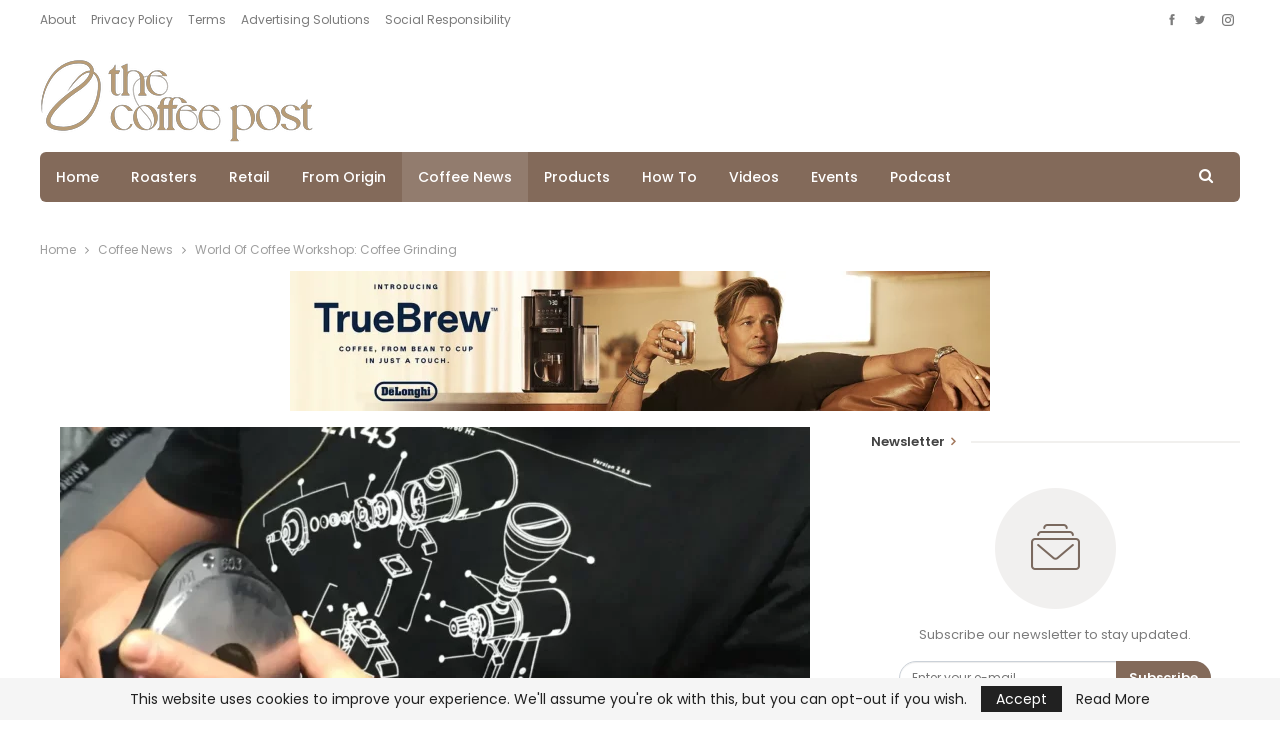

--- FILE ---
content_type: text/html; charset=UTF-8
request_url: https://thecoffeepost.net/coffee-news/world-of-coffee-workshop-coffee-grinding/
body_size: 32358
content:
	<!DOCTYPE html>
		<!--[if IE 8]>
	<html class="ie ie8" lang="en-US"> <![endif]-->
	<!--[if IE 9]>
	<html class="ie ie9" lang="en-US"> <![endif]-->
	<!--[if gt IE 9]><!-->
<html lang="en-US"> <!--<![endif]-->
	<head>
				<meta charset="UTF-8">
		<meta http-equiv="X-UA-Compatible" content="IE=edge">
		<meta name="viewport" content="width=device-width, initial-scale=1.0">
		<link rel="pingback" href="https://thecoffeepost.net/xmlrpc.php"/>

		<meta name='robots' content='index, follow, max-image-preview:large, max-snippet:-1, max-video-preview:-1' />
	<style>img:is([sizes="auto" i], [sizes^="auto," i]) { contain-intrinsic-size: 3000px 1500px }</style>
	
	<!-- This site is optimized with the Yoast SEO plugin v26.8 - https://yoast.com/product/yoast-seo-wordpress/ -->
	<title>World Of Coffee Workshop: Coffee Grinding - The Coffee Post</title>
	<link rel="canonical" href="https://thecoffeepost.net/coffee-news/world-of-coffee-workshop-coffee-grinding/" />
	<meta property="og:locale" content="en_US" />
	<meta property="og:type" content="article" />
	<meta property="og:title" content="World Of Coffee Workshop: Coffee Grinding - The Coffee Post" />
	<meta property="og:description" content="We review some takeaways from a workshop on coffee grinding that took place at this summer’s World of Coffee event in Athens, Greece. BY TANYA NANETTISENIOR ONLINE CORRESPONDENT Photos by Endri Nonaj One grinder for home brewing may be sufficient. But it is certainly not enough in the daily routine of a busy coffee shop, [&hellip;]" />
	<meta property="og:url" content="https://thecoffeepost.net/coffee-news/world-of-coffee-workshop-coffee-grinding/" />
	<meta property="og:site_name" content="The Coffee Post" />
	<meta property="article:published_time" content="2023-08-08T14:10:04+00:00" />
	<meta property="article:modified_time" content="2023-08-08T14:10:08+00:00" />
	<meta property="og:image" content="https://thecoffeepost.net/wp-content/uploads/2023/08/Workshop-Disassemble-EK43-by-Endri-Nonaj-scaled.webp.webp" />
	<meta property="og:image:width" content="1200" />
	<meta property="og:image:height" content="815" />
	<meta property="og:image:type" content="image/webp" />
	<meta name="author" content="Editorial Team" />
	<meta name="twitter:card" content="summary_large_image" />
	<meta name="twitter:label1" content="Written by" />
	<meta name="twitter:data1" content="Editorial Team" />
	<meta name="twitter:label2" content="Est. reading time" />
	<meta name="twitter:data2" content="4 minutes" />
	<script type="application/ld+json" class="yoast-schema-graph">{"@context":"https://schema.org","@graph":[{"@type":"Article","@id":"https://thecoffeepost.net/coffee-news/world-of-coffee-workshop-coffee-grinding/#article","isPartOf":{"@id":"https://thecoffeepost.net/coffee-news/world-of-coffee-workshop-coffee-grinding/"},"author":{"name":"Editorial Team","@id":"https://thecoffeepost.net/#/schema/person/c38e96472e6caf9cf69a390d2faab3cd"},"headline":"World Of Coffee Workshop: Coffee Grinding","datePublished":"2023-08-08T14:10:04+00:00","dateModified":"2023-08-08T14:10:08+00:00","mainEntityOfPage":{"@id":"https://thecoffeepost.net/coffee-news/world-of-coffee-workshop-coffee-grinding/"},"wordCount":884,"image":{"@id":"https://thecoffeepost.net/coffee-news/world-of-coffee-workshop-coffee-grinding/#primaryimage"},"thumbnailUrl":"https://thecoffeepost.net/wp-content/uploads/2023/08/Workshop-Disassemble-EK43-by-Endri-Nonaj-scaled.webp.webp","articleSection":["Coffee News"],"inLanguage":"en-US"},{"@type":"WebPage","@id":"https://thecoffeepost.net/coffee-news/world-of-coffee-workshop-coffee-grinding/","url":"https://thecoffeepost.net/coffee-news/world-of-coffee-workshop-coffee-grinding/","name":"World Of Coffee Workshop: Coffee Grinding - The Coffee Post","isPartOf":{"@id":"https://thecoffeepost.net/#website"},"primaryImageOfPage":{"@id":"https://thecoffeepost.net/coffee-news/world-of-coffee-workshop-coffee-grinding/#primaryimage"},"image":{"@id":"https://thecoffeepost.net/coffee-news/world-of-coffee-workshop-coffee-grinding/#primaryimage"},"thumbnailUrl":"https://thecoffeepost.net/wp-content/uploads/2023/08/Workshop-Disassemble-EK43-by-Endri-Nonaj-scaled.webp.webp","datePublished":"2023-08-08T14:10:04+00:00","dateModified":"2023-08-08T14:10:08+00:00","author":{"@id":"https://thecoffeepost.net/#/schema/person/c38e96472e6caf9cf69a390d2faab3cd"},"breadcrumb":{"@id":"https://thecoffeepost.net/coffee-news/world-of-coffee-workshop-coffee-grinding/#breadcrumb"},"inLanguage":"en-US","potentialAction":[{"@type":"ReadAction","target":["https://thecoffeepost.net/coffee-news/world-of-coffee-workshop-coffee-grinding/"]}]},{"@type":"ImageObject","inLanguage":"en-US","@id":"https://thecoffeepost.net/coffee-news/world-of-coffee-workshop-coffee-grinding/#primaryimage","url":"https://thecoffeepost.net/wp-content/uploads/2023/08/Workshop-Disassemble-EK43-by-Endri-Nonaj-scaled.webp.webp","contentUrl":"https://thecoffeepost.net/wp-content/uploads/2023/08/Workshop-Disassemble-EK43-by-Endri-Nonaj-scaled.webp.webp","width":1200,"height":815},{"@type":"BreadcrumbList","@id":"https://thecoffeepost.net/coffee-news/world-of-coffee-workshop-coffee-grinding/#breadcrumb","itemListElement":[{"@type":"ListItem","position":1,"name":"Home","item":"https://thecoffeepost.net/"},{"@type":"ListItem","position":2,"name":"World Of Coffee Workshop: Coffee Grinding"}]},{"@type":"WebSite","@id":"https://thecoffeepost.net/#website","url":"https://thecoffeepost.net/","name":"The Coffee Post","description":"","potentialAction":[{"@type":"SearchAction","target":{"@type":"EntryPoint","urlTemplate":"https://thecoffeepost.net/?s={search_term_string}"},"query-input":{"@type":"PropertyValueSpecification","valueRequired":true,"valueName":"search_term_string"}}],"inLanguage":"en-US"},{"@type":"Person","@id":"https://thecoffeepost.net/#/schema/person/c38e96472e6caf9cf69a390d2faab3cd","name":"Editorial Team","image":{"@type":"ImageObject","inLanguage":"en-US","@id":"https://thecoffeepost.net/#/schema/person/image/","url":"https://secure.gravatar.com/avatar/8c865ee4a81a8eca3e37728e9fc8002bb17053c4d53d9cd9707f96e3e289f08b?s=96&d=mm&r=g","contentUrl":"https://secure.gravatar.com/avatar/8c865ee4a81a8eca3e37728e9fc8002bb17053c4d53d9cd9707f96e3e289f08b?s=96&d=mm&r=g","caption":"Editorial Team"},"sameAs":["http://thecoffeepost.net"],"url":"https://thecoffeepost.net/author/fahad/"}]}</script>
	<!-- / Yoast SEO plugin. -->


<link rel='dns-prefetch' href='//www.googletagmanager.com' />
<link rel='dns-prefetch' href='//stats.wp.com' />
<link rel='dns-prefetch' href='//fonts.googleapis.com' />
<link rel="alternate" type="application/rss+xml" title="The Coffee Post &raquo; Feed" href="https://thecoffeepost.net/feed/" />
<script type="text/javascript">
/* <![CDATA[ */
window._wpemojiSettings = {"baseUrl":"https:\/\/s.w.org\/images\/core\/emoji\/15.1.0\/72x72\/","ext":".png","svgUrl":"https:\/\/s.w.org\/images\/core\/emoji\/15.1.0\/svg\/","svgExt":".svg","source":{"concatemoji":"https:\/\/thecoffeepost.net\/wp-includes\/js\/wp-emoji-release.min.js?ver=6.8.1"}};
/*! This file is auto-generated */
!function(i,n){var o,s,e;function c(e){try{var t={supportTests:e,timestamp:(new Date).valueOf()};sessionStorage.setItem(o,JSON.stringify(t))}catch(e){}}function p(e,t,n){e.clearRect(0,0,e.canvas.width,e.canvas.height),e.fillText(t,0,0);var t=new Uint32Array(e.getImageData(0,0,e.canvas.width,e.canvas.height).data),r=(e.clearRect(0,0,e.canvas.width,e.canvas.height),e.fillText(n,0,0),new Uint32Array(e.getImageData(0,0,e.canvas.width,e.canvas.height).data));return t.every(function(e,t){return e===r[t]})}function u(e,t,n){switch(t){case"flag":return n(e,"\ud83c\udff3\ufe0f\u200d\u26a7\ufe0f","\ud83c\udff3\ufe0f\u200b\u26a7\ufe0f")?!1:!n(e,"\ud83c\uddfa\ud83c\uddf3","\ud83c\uddfa\u200b\ud83c\uddf3")&&!n(e,"\ud83c\udff4\udb40\udc67\udb40\udc62\udb40\udc65\udb40\udc6e\udb40\udc67\udb40\udc7f","\ud83c\udff4\u200b\udb40\udc67\u200b\udb40\udc62\u200b\udb40\udc65\u200b\udb40\udc6e\u200b\udb40\udc67\u200b\udb40\udc7f");case"emoji":return!n(e,"\ud83d\udc26\u200d\ud83d\udd25","\ud83d\udc26\u200b\ud83d\udd25")}return!1}function f(e,t,n){var r="undefined"!=typeof WorkerGlobalScope&&self instanceof WorkerGlobalScope?new OffscreenCanvas(300,150):i.createElement("canvas"),a=r.getContext("2d",{willReadFrequently:!0}),o=(a.textBaseline="top",a.font="600 32px Arial",{});return e.forEach(function(e){o[e]=t(a,e,n)}),o}function t(e){var t=i.createElement("script");t.src=e,t.defer=!0,i.head.appendChild(t)}"undefined"!=typeof Promise&&(o="wpEmojiSettingsSupports",s=["flag","emoji"],n.supports={everything:!0,everythingExceptFlag:!0},e=new Promise(function(e){i.addEventListener("DOMContentLoaded",e,{once:!0})}),new Promise(function(t){var n=function(){try{var e=JSON.parse(sessionStorage.getItem(o));if("object"==typeof e&&"number"==typeof e.timestamp&&(new Date).valueOf()<e.timestamp+604800&&"object"==typeof e.supportTests)return e.supportTests}catch(e){}return null}();if(!n){if("undefined"!=typeof Worker&&"undefined"!=typeof OffscreenCanvas&&"undefined"!=typeof URL&&URL.createObjectURL&&"undefined"!=typeof Blob)try{var e="postMessage("+f.toString()+"("+[JSON.stringify(s),u.toString(),p.toString()].join(",")+"));",r=new Blob([e],{type:"text/javascript"}),a=new Worker(URL.createObjectURL(r),{name:"wpTestEmojiSupports"});return void(a.onmessage=function(e){c(n=e.data),a.terminate(),t(n)})}catch(e){}c(n=f(s,u,p))}t(n)}).then(function(e){for(var t in e)n.supports[t]=e[t],n.supports.everything=n.supports.everything&&n.supports[t],"flag"!==t&&(n.supports.everythingExceptFlag=n.supports.everythingExceptFlag&&n.supports[t]);n.supports.everythingExceptFlag=n.supports.everythingExceptFlag&&!n.supports.flag,n.DOMReady=!1,n.readyCallback=function(){n.DOMReady=!0}}).then(function(){return e}).then(function(){var e;n.supports.everything||(n.readyCallback(),(e=n.source||{}).concatemoji?t(e.concatemoji):e.wpemoji&&e.twemoji&&(t(e.twemoji),t(e.wpemoji)))}))}((window,document),window._wpemojiSettings);
/* ]]> */
</script>

<style id='wp-emoji-styles-inline-css' type='text/css'>

	img.wp-smiley, img.emoji {
		display: inline !important;
		border: none !important;
		box-shadow: none !important;
		height: 1em !important;
		width: 1em !important;
		margin: 0 0.07em !important;
		vertical-align: -0.1em !important;
		background: none !important;
		padding: 0 !important;
	}
</style>
<link rel='stylesheet' id='wp-block-library-css' href='https://thecoffeepost.net/wp-includes/css/dist/block-library/style.min.css?ver=6.8.1' type='text/css' media='all' />
<style id='classic-theme-styles-inline-css' type='text/css'>
/*! This file is auto-generated */
.wp-block-button__link{color:#fff;background-color:#32373c;border-radius:9999px;box-shadow:none;text-decoration:none;padding:calc(.667em + 2px) calc(1.333em + 2px);font-size:1.125em}.wp-block-file__button{background:#32373c;color:#fff;text-decoration:none}
</style>
<style id='ce4wp-subscribe-style-inline-css' type='text/css'>
.wp-block-ce4wp-subscribe{max-width:840px;margin:0 auto}.wp-block-ce4wp-subscribe .title{margin-bottom:0}.wp-block-ce4wp-subscribe .subTitle{margin-top:0;font-size:0.8em}.wp-block-ce4wp-subscribe .disclaimer{margin-top:5px;font-size:0.8em}.wp-block-ce4wp-subscribe .disclaimer .disclaimer-label{margin-left:10px}.wp-block-ce4wp-subscribe .inputBlock{width:100%;margin-bottom:10px}.wp-block-ce4wp-subscribe .inputBlock input{width:100%}.wp-block-ce4wp-subscribe .inputBlock label{display:inline-block}.wp-block-ce4wp-subscribe .submit-button{margin-top:25px;display:block}.wp-block-ce4wp-subscribe .required-text{display:inline-block;margin:0;padding:0;margin-left:0.3em}.wp-block-ce4wp-subscribe .onSubmission{height:0;max-width:840px;margin:0 auto}.wp-block-ce4wp-subscribe .firstNameSummary .lastNameSummary{text-transform:capitalize}.wp-block-ce4wp-subscribe .ce4wp-inline-notification{display:flex;flex-direction:row;align-items:center;padding:13px 10px;width:100%;height:40px;border-style:solid;border-color:orange;border-width:1px;border-left-width:4px;border-radius:3px;background:rgba(255,133,15,0.1);flex:none;order:0;flex-grow:1;margin:0px 0px}.wp-block-ce4wp-subscribe .ce4wp-inline-warning-text{font-style:normal;font-weight:normal;font-size:16px;line-height:20px;display:flex;align-items:center;color:#571600;margin-left:9px}.wp-block-ce4wp-subscribe .ce4wp-inline-warning-icon{color:orange}.wp-block-ce4wp-subscribe .ce4wp-inline-warning-arrow{color:#571600;margin-left:auto}.wp-block-ce4wp-subscribe .ce4wp-banner-clickable{cursor:pointer}.ce4wp-link{cursor:pointer}

.no-flex{display:block}.sub-header{margin-bottom:1em}


</style>
<link rel='stylesheet' id='mediaelement-css' href='https://thecoffeepost.net/wp-includes/js/mediaelement/mediaelementplayer-legacy.min.css?ver=4.2.17' type='text/css' media='all' />
<link rel='stylesheet' id='wp-mediaelement-css' href='https://thecoffeepost.net/wp-includes/js/mediaelement/wp-mediaelement.min.css?ver=6.8.1' type='text/css' media='all' />
<style id='jetpack-sharing-buttons-style-inline-css' type='text/css'>
.jetpack-sharing-buttons__services-list{display:flex;flex-direction:row;flex-wrap:wrap;gap:0;list-style-type:none;margin:5px;padding:0}.jetpack-sharing-buttons__services-list.has-small-icon-size{font-size:12px}.jetpack-sharing-buttons__services-list.has-normal-icon-size{font-size:16px}.jetpack-sharing-buttons__services-list.has-large-icon-size{font-size:24px}.jetpack-sharing-buttons__services-list.has-huge-icon-size{font-size:36px}@media print{.jetpack-sharing-buttons__services-list{display:none!important}}.editor-styles-wrapper .wp-block-jetpack-sharing-buttons{gap:0;padding-inline-start:0}ul.jetpack-sharing-buttons__services-list.has-background{padding:1.25em 2.375em}
</style>
<style id='global-styles-inline-css' type='text/css'>
:root{--wp--preset--aspect-ratio--square: 1;--wp--preset--aspect-ratio--4-3: 4/3;--wp--preset--aspect-ratio--3-4: 3/4;--wp--preset--aspect-ratio--3-2: 3/2;--wp--preset--aspect-ratio--2-3: 2/3;--wp--preset--aspect-ratio--16-9: 16/9;--wp--preset--aspect-ratio--9-16: 9/16;--wp--preset--color--black: #000000;--wp--preset--color--cyan-bluish-gray: #abb8c3;--wp--preset--color--white: #ffffff;--wp--preset--color--pale-pink: #f78da7;--wp--preset--color--vivid-red: #cf2e2e;--wp--preset--color--luminous-vivid-orange: #ff6900;--wp--preset--color--luminous-vivid-amber: #fcb900;--wp--preset--color--light-green-cyan: #7bdcb5;--wp--preset--color--vivid-green-cyan: #00d084;--wp--preset--color--pale-cyan-blue: #8ed1fc;--wp--preset--color--vivid-cyan-blue: #0693e3;--wp--preset--color--vivid-purple: #9b51e0;--wp--preset--gradient--vivid-cyan-blue-to-vivid-purple: linear-gradient(135deg,rgba(6,147,227,1) 0%,rgb(155,81,224) 100%);--wp--preset--gradient--light-green-cyan-to-vivid-green-cyan: linear-gradient(135deg,rgb(122,220,180) 0%,rgb(0,208,130) 100%);--wp--preset--gradient--luminous-vivid-amber-to-luminous-vivid-orange: linear-gradient(135deg,rgba(252,185,0,1) 0%,rgba(255,105,0,1) 100%);--wp--preset--gradient--luminous-vivid-orange-to-vivid-red: linear-gradient(135deg,rgba(255,105,0,1) 0%,rgb(207,46,46) 100%);--wp--preset--gradient--very-light-gray-to-cyan-bluish-gray: linear-gradient(135deg,rgb(238,238,238) 0%,rgb(169,184,195) 100%);--wp--preset--gradient--cool-to-warm-spectrum: linear-gradient(135deg,rgb(74,234,220) 0%,rgb(151,120,209) 20%,rgb(207,42,186) 40%,rgb(238,44,130) 60%,rgb(251,105,98) 80%,rgb(254,248,76) 100%);--wp--preset--gradient--blush-light-purple: linear-gradient(135deg,rgb(255,206,236) 0%,rgb(152,150,240) 100%);--wp--preset--gradient--blush-bordeaux: linear-gradient(135deg,rgb(254,205,165) 0%,rgb(254,45,45) 50%,rgb(107,0,62) 100%);--wp--preset--gradient--luminous-dusk: linear-gradient(135deg,rgb(255,203,112) 0%,rgb(199,81,192) 50%,rgb(65,88,208) 100%);--wp--preset--gradient--pale-ocean: linear-gradient(135deg,rgb(255,245,203) 0%,rgb(182,227,212) 50%,rgb(51,167,181) 100%);--wp--preset--gradient--electric-grass: linear-gradient(135deg,rgb(202,248,128) 0%,rgb(113,206,126) 100%);--wp--preset--gradient--midnight: linear-gradient(135deg,rgb(2,3,129) 0%,rgb(40,116,252) 100%);--wp--preset--font-size--small: 13px;--wp--preset--font-size--medium: 20px;--wp--preset--font-size--large: 36px;--wp--preset--font-size--x-large: 42px;--wp--preset--spacing--20: 0.44rem;--wp--preset--spacing--30: 0.67rem;--wp--preset--spacing--40: 1rem;--wp--preset--spacing--50: 1.5rem;--wp--preset--spacing--60: 2.25rem;--wp--preset--spacing--70: 3.38rem;--wp--preset--spacing--80: 5.06rem;--wp--preset--shadow--natural: 6px 6px 9px rgba(0, 0, 0, 0.2);--wp--preset--shadow--deep: 12px 12px 50px rgba(0, 0, 0, 0.4);--wp--preset--shadow--sharp: 6px 6px 0px rgba(0, 0, 0, 0.2);--wp--preset--shadow--outlined: 6px 6px 0px -3px rgba(255, 255, 255, 1), 6px 6px rgba(0, 0, 0, 1);--wp--preset--shadow--crisp: 6px 6px 0px rgba(0, 0, 0, 1);}:where(.is-layout-flex){gap: 0.5em;}:where(.is-layout-grid){gap: 0.5em;}body .is-layout-flex{display: flex;}.is-layout-flex{flex-wrap: wrap;align-items: center;}.is-layout-flex > :is(*, div){margin: 0;}body .is-layout-grid{display: grid;}.is-layout-grid > :is(*, div){margin: 0;}:where(.wp-block-columns.is-layout-flex){gap: 2em;}:where(.wp-block-columns.is-layout-grid){gap: 2em;}:where(.wp-block-post-template.is-layout-flex){gap: 1.25em;}:where(.wp-block-post-template.is-layout-grid){gap: 1.25em;}.has-black-color{color: var(--wp--preset--color--black) !important;}.has-cyan-bluish-gray-color{color: var(--wp--preset--color--cyan-bluish-gray) !important;}.has-white-color{color: var(--wp--preset--color--white) !important;}.has-pale-pink-color{color: var(--wp--preset--color--pale-pink) !important;}.has-vivid-red-color{color: var(--wp--preset--color--vivid-red) !important;}.has-luminous-vivid-orange-color{color: var(--wp--preset--color--luminous-vivid-orange) !important;}.has-luminous-vivid-amber-color{color: var(--wp--preset--color--luminous-vivid-amber) !important;}.has-light-green-cyan-color{color: var(--wp--preset--color--light-green-cyan) !important;}.has-vivid-green-cyan-color{color: var(--wp--preset--color--vivid-green-cyan) !important;}.has-pale-cyan-blue-color{color: var(--wp--preset--color--pale-cyan-blue) !important;}.has-vivid-cyan-blue-color{color: var(--wp--preset--color--vivid-cyan-blue) !important;}.has-vivid-purple-color{color: var(--wp--preset--color--vivid-purple) !important;}.has-black-background-color{background-color: var(--wp--preset--color--black) !important;}.has-cyan-bluish-gray-background-color{background-color: var(--wp--preset--color--cyan-bluish-gray) !important;}.has-white-background-color{background-color: var(--wp--preset--color--white) !important;}.has-pale-pink-background-color{background-color: var(--wp--preset--color--pale-pink) !important;}.has-vivid-red-background-color{background-color: var(--wp--preset--color--vivid-red) !important;}.has-luminous-vivid-orange-background-color{background-color: var(--wp--preset--color--luminous-vivid-orange) !important;}.has-luminous-vivid-amber-background-color{background-color: var(--wp--preset--color--luminous-vivid-amber) !important;}.has-light-green-cyan-background-color{background-color: var(--wp--preset--color--light-green-cyan) !important;}.has-vivid-green-cyan-background-color{background-color: var(--wp--preset--color--vivid-green-cyan) !important;}.has-pale-cyan-blue-background-color{background-color: var(--wp--preset--color--pale-cyan-blue) !important;}.has-vivid-cyan-blue-background-color{background-color: var(--wp--preset--color--vivid-cyan-blue) !important;}.has-vivid-purple-background-color{background-color: var(--wp--preset--color--vivid-purple) !important;}.has-black-border-color{border-color: var(--wp--preset--color--black) !important;}.has-cyan-bluish-gray-border-color{border-color: var(--wp--preset--color--cyan-bluish-gray) !important;}.has-white-border-color{border-color: var(--wp--preset--color--white) !important;}.has-pale-pink-border-color{border-color: var(--wp--preset--color--pale-pink) !important;}.has-vivid-red-border-color{border-color: var(--wp--preset--color--vivid-red) !important;}.has-luminous-vivid-orange-border-color{border-color: var(--wp--preset--color--luminous-vivid-orange) !important;}.has-luminous-vivid-amber-border-color{border-color: var(--wp--preset--color--luminous-vivid-amber) !important;}.has-light-green-cyan-border-color{border-color: var(--wp--preset--color--light-green-cyan) !important;}.has-vivid-green-cyan-border-color{border-color: var(--wp--preset--color--vivid-green-cyan) !important;}.has-pale-cyan-blue-border-color{border-color: var(--wp--preset--color--pale-cyan-blue) !important;}.has-vivid-cyan-blue-border-color{border-color: var(--wp--preset--color--vivid-cyan-blue) !important;}.has-vivid-purple-border-color{border-color: var(--wp--preset--color--vivid-purple) !important;}.has-vivid-cyan-blue-to-vivid-purple-gradient-background{background: var(--wp--preset--gradient--vivid-cyan-blue-to-vivid-purple) !important;}.has-light-green-cyan-to-vivid-green-cyan-gradient-background{background: var(--wp--preset--gradient--light-green-cyan-to-vivid-green-cyan) !important;}.has-luminous-vivid-amber-to-luminous-vivid-orange-gradient-background{background: var(--wp--preset--gradient--luminous-vivid-amber-to-luminous-vivid-orange) !important;}.has-luminous-vivid-orange-to-vivid-red-gradient-background{background: var(--wp--preset--gradient--luminous-vivid-orange-to-vivid-red) !important;}.has-very-light-gray-to-cyan-bluish-gray-gradient-background{background: var(--wp--preset--gradient--very-light-gray-to-cyan-bluish-gray) !important;}.has-cool-to-warm-spectrum-gradient-background{background: var(--wp--preset--gradient--cool-to-warm-spectrum) !important;}.has-blush-light-purple-gradient-background{background: var(--wp--preset--gradient--blush-light-purple) !important;}.has-blush-bordeaux-gradient-background{background: var(--wp--preset--gradient--blush-bordeaux) !important;}.has-luminous-dusk-gradient-background{background: var(--wp--preset--gradient--luminous-dusk) !important;}.has-pale-ocean-gradient-background{background: var(--wp--preset--gradient--pale-ocean) !important;}.has-electric-grass-gradient-background{background: var(--wp--preset--gradient--electric-grass) !important;}.has-midnight-gradient-background{background: var(--wp--preset--gradient--midnight) !important;}.has-small-font-size{font-size: var(--wp--preset--font-size--small) !important;}.has-medium-font-size{font-size: var(--wp--preset--font-size--medium) !important;}.has-large-font-size{font-size: var(--wp--preset--font-size--large) !important;}.has-x-large-font-size{font-size: var(--wp--preset--font-size--x-large) !important;}
:where(.wp-block-post-template.is-layout-flex){gap: 1.25em;}:where(.wp-block-post-template.is-layout-grid){gap: 1.25em;}
:where(.wp-block-columns.is-layout-flex){gap: 2em;}:where(.wp-block-columns.is-layout-grid){gap: 2em;}
:root :where(.wp-block-pullquote){font-size: 1.5em;line-height: 1.6;}
</style>
<link rel='stylesheet' id='contact-form-7-css' href='https://thecoffeepost.net/wp-content/plugins/contact-form-7/includes/css/styles.css?ver=6.1.4' type='text/css' media='all' />
<link rel='stylesheet' id='wp_automatic_gallery_style-css' href='https://thecoffeepost.net/wp-content/plugins/wp-automatic/css/wp-automatic.css?ver=1.0.0' type='text/css' media='all' />
<link rel='stylesheet' id='better-framework-main-fonts-css' href='https://fonts.googleapis.com/css?family=Poppins:400,600,500,300%7CLora:700,400%7CRoboto:400%7CLato:400&#038;display=swap' type='text/css' media='all' />
<script type="text/javascript" src="https://thecoffeepost.net/wp-includes/js/jquery/jquery.min.js?ver=3.7.1" id="jquery-core-js"></script>
<script type="text/javascript" src="https://thecoffeepost.net/wp-includes/js/jquery/jquery-migrate.min.js?ver=3.4.1" id="jquery-migrate-js"></script>
<script type="text/javascript" src="https://thecoffeepost.net/wp-content/plugins/wp-automatic/js/main-front.js?ver=6.8.1" id="wp_automatic_gallery-js"></script>
<!--[if lt IE 9]>
<script type="text/javascript" src="https://thecoffeepost.net/wp-content/themes/publisher/includes/libs/better-framework/assets/js/html5shiv.min.js?ver=3.15.0" id="bf-html5shiv-js"></script>
<![endif]-->
<!--[if lt IE 9]>
<script type="text/javascript" src="https://thecoffeepost.net/wp-content/themes/publisher/includes/libs/better-framework/assets/js/respond.min.js?ver=3.15.0" id="bf-respond-js"></script>
<![endif]-->

<!-- Google tag (gtag.js) snippet added by Site Kit -->

<!-- Google Analytics snippet added by Site Kit -->
<script type="text/javascript" src="https://www.googletagmanager.com/gtag/js?id=G-8CDSXJFCXD" id="google_gtagjs-js" async></script>
<script type="text/javascript" id="google_gtagjs-js-after">
/* <![CDATA[ */
window.dataLayer = window.dataLayer || [];function gtag(){dataLayer.push(arguments);}
gtag("set","linker",{"domains":["thecoffeepost.net"]});
gtag("js", new Date());
gtag("set", "developer_id.dZTNiMT", true);
gtag("config", "G-8CDSXJFCXD");
/* ]]> */
</script>

<!-- End Google tag (gtag.js) snippet added by Site Kit -->
<link rel="https://api.w.org/" href="https://thecoffeepost.net/wp-json/" /><link rel="alternate" title="JSON" type="application/json" href="https://thecoffeepost.net/wp-json/wp/v2/posts/16523" /><link rel="EditURI" type="application/rsd+xml" title="RSD" href="https://thecoffeepost.net/xmlrpc.php?rsd" />
<meta name="generator" content="WordPress 6.8.1" />
<link rel='shortlink' href='https://thecoffeepost.net/?p=16523' />
<link rel="alternate" title="oEmbed (JSON)" type="application/json+oembed" href="https://thecoffeepost.net/wp-json/oembed/1.0/embed?url=https%3A%2F%2Fthecoffeepost.net%2Fcoffee-news%2Fworld-of-coffee-workshop-coffee-grinding%2F" />
<link rel="alternate" title="oEmbed (XML)" type="text/xml+oembed" href="https://thecoffeepost.net/wp-json/oembed/1.0/embed?url=https%3A%2F%2Fthecoffeepost.net%2Fcoffee-news%2Fworld-of-coffee-workshop-coffee-grinding%2F&#038;format=xml" />
<meta name="generator" content="Site Kit by Google 1.155.0" />	<style>img#wpstats{display:none}</style>
		      <meta name="onesignal" content="wordpress-plugin"/>
            <script>

      window.OneSignalDeferred = window.OneSignalDeferred || [];

      OneSignalDeferred.push(function(OneSignal) {
        var oneSignal_options = {};
        window._oneSignalInitOptions = oneSignal_options;

        oneSignal_options['serviceWorkerParam'] = { scope: '/wp-content/plugins/onesignal-free-web-push-notifications/sdk_files/push/onesignal/' };
oneSignal_options['serviceWorkerPath'] = 'OneSignalSDKWorker.js';

        OneSignal.Notifications.setDefaultUrl("https://thecoffeepost.net");

        oneSignal_options['wordpress'] = true;
oneSignal_options['appId'] = '';
oneSignal_options['allowLocalhostAsSecureOrigin'] = true;
oneSignal_options['welcomeNotification'] = { };
oneSignal_options['welcomeNotification']['title'] = "";
oneSignal_options['welcomeNotification']['message'] = "";
oneSignal_options['path'] = "https://thecoffeepost.net/wp-content/plugins/onesignal-free-web-push-notifications/sdk_files/";
oneSignal_options['promptOptions'] = { };
              OneSignal.init(window._oneSignalInitOptions);
                    });

      function documentInitOneSignal() {
        var oneSignal_elements = document.getElementsByClassName("OneSignal-prompt");

        var oneSignalLinkClickHandler = function(event) { OneSignal.Notifications.requestPermission(); event.preventDefault(); };        for(var i = 0; i < oneSignal_elements.length; i++)
          oneSignal_elements[i].addEventListener('click', oneSignalLinkClickHandler, false);
      }

      if (document.readyState === 'complete') {
           documentInitOneSignal();
      }
      else {
           window.addEventListener("load", function(event){
               documentInitOneSignal();
          });
      }
    </script>
<meta name="generator" content="Powered by WPBakery Page Builder - drag and drop page builder for WordPress."/>
<script type="application/ld+json">{
    "@context": "http://schema.org/",
    "@type": "Organization",
    "@id": "#organization",
    "logo": {
        "@type": "ImageObject",
        "url": "http://thecoffeepost.net/wp-content/uploads/2022/10/Copy-of-The-Coffee-Post_LOGO-300-\u00d7-90-px.png"
    },
    "url": "https://thecoffeepost.net/",
    "name": "The Coffee Post",
    "description": ""
}</script>
<script type="application/ld+json">{
    "@context": "http://schema.org/",
    "@type": "WebSite",
    "name": "The Coffee Post",
    "alternateName": "",
    "url": "https://thecoffeepost.net/"
}</script>
<script type="application/ld+json">{
    "@context": "http://schema.org/",
    "@type": "BlogPosting",
    "headline": "World Of Coffee Workshop: Coffee Grinding",
    "description": "We review some takeaways from a workshop on coffee grinding that took place at this summer\u2019s World of Coffee event in Athens, Greece. BY TANYA NANETTISENIOR ONLINE CORRESPONDENTPhotos by Endri NonajOne grinder for home brewing may be sufficient. But ",
    "datePublished": "2023-08-08",
    "dateModified": "2023-08-08",
    "author": {
        "@type": "Person",
        "@id": "#person-EditorialTeam",
        "name": "Editorial Team"
    },
    "image": "https://thecoffeepost.net/wp-content/uploads/2023/08/Workshop-Disassemble-EK43-by-Endri-Nonaj-scaled.webp.webp",
    "publisher": {
        "@id": "#organization"
    },
    "mainEntityOfPage": "https://thecoffeepost.net/coffee-news/world-of-coffee-workshop-coffee-grinding/"
}</script>

<!-- Google Tag Manager snippet added by Site Kit -->
<script type="text/javascript">
/* <![CDATA[ */

			( function( w, d, s, l, i ) {
				w[l] = w[l] || [];
				w[l].push( {'gtm.start': new Date().getTime(), event: 'gtm.js'} );
				var f = d.getElementsByTagName( s )[0],
					j = d.createElement( s ), dl = l != 'dataLayer' ? '&l=' + l : '';
				j.async = true;
				j.src = 'https://www.googletagmanager.com/gtm.js?id=' + i + dl;
				f.parentNode.insertBefore( j, f );
			} )( window, document, 'script', 'dataLayer', 'GTM-KGCK5MW' );
			
/* ]]> */
</script>

<!-- End Google Tag Manager snippet added by Site Kit -->
<link rel='stylesheet' id='bf-minifed-css-1' href='https://thecoffeepost.net/wp-content/bs-booster-cache/0a8e71aeca6e61334b1719e7097445ce.css' type='text/css' media='all' />
<link rel='stylesheet' id='7.11.0-1766591792' href='https://thecoffeepost.net/wp-content/bs-booster-cache/19d7eb18967429c620aad87aafc88b36.css' type='text/css' media='all' />
<link rel="icon" href="https://thecoffeepost.net/wp-content/uploads/2021/12/cropped-coffee-icon-32x32.png" sizes="32x32" />
<link rel="icon" href="https://thecoffeepost.net/wp-content/uploads/2021/12/cropped-coffee-icon-192x192.png" sizes="192x192" />
<link rel="apple-touch-icon" href="https://thecoffeepost.net/wp-content/uploads/2021/12/cropped-coffee-icon-180x180.png" />
<meta name="msapplication-TileImage" content="https://thecoffeepost.net/wp-content/uploads/2021/12/cropped-coffee-icon-270x270.png" />

<!-- BetterFramework Head Inline CSS -->
<style>
@media screen and (max-width: 800px) {
.rh-cover .rh-p-h .user-login {
    display: none !important;
}
.bs-slider-1-item .title {
    line-height: 22px !important;
    font-size: 18px !important;
}
.bs-slider-1-item .title {
    max-width: 99% !important;
}
.site-footer .copy-1, .site-footer .copy-1 a, .site-footer .copy-2, .site-footer .copy-2 a {
    font-size: 11px !important;
}
}
#onesignal-popover-container #onesignal-popover-dialog .popover-button.primary, #onesignal-popover-container #onesignal-popover-dialog .slidedown-button.primary, #onesignal-popover-container #onesignal-slidedown-dialog .popover-button.primary, #onesignal-popover-container #onesignal-slidedown-dialog .slidedown-button.primary, #onesignal-slidedown-container #onesignal-popover-dialog .popover-button.primary, #onesignal-slidedown-container #onesignal-popover-dialog .slidedown-button.primary, #onesignal-slidedown-container #onesignal-slidedown-dialog .popover-button.primary, #onesignal-slidedown-container #onesignal-slidedown-dialog .slidedown-button.primary {
    background: #836a5a !important;
}

@media only screen and (max-width: 780px) {
.site-footer ul.menu.footer-menu>li {
    margin: 0 2px !important;
    font-size: 9px !important;
}
}

</style>
<!-- /BetterFramework Head Inline CSS-->
<noscript><style> .wpb_animate_when_almost_visible { opacity: 1; }</style></noscript>	</head>

<body class="wp-singular post-template-default single single-post postid-16523 single-format-standard wp-theme-publisher non-logged-in bs-theme bs-publisher bs-publisher-wonderful active-light-box ltr close-rh page-layout-2-col page-layout-2-col-right full-width active-sticky-sidebar main-menu-sticky-smart main-menu-boxed active-ajax-search single-prim-cat-21 single-cat-21  wpb-js-composer js-comp-ver-6.9.0 vc_responsive bs-ll-d" dir="ltr">
		<!-- Google Tag Manager (noscript) snippet added by Site Kit -->
		<noscript>
			<iframe src="https://www.googletagmanager.com/ns.html?id=GTM-KGCK5MW" height="0" width="0" style="display:none;visibility:hidden"></iframe>
		</noscript>
		<!-- End Google Tag Manager (noscript) snippet added by Site Kit -->
				<div class="main-wrap content-main-wrap">
			<header id="header" class="site-header header-style-2 boxed" itemscope="itemscope" itemtype="https://schema.org/WPHeader">

		<section class="topbar topbar-style-1 hidden-xs hidden-xs">
	<div class="content-wrap">
		<div class="container">
			<div class="topbar-inner clearfix">

									<div class="section-links">
								<div  class="  better-studio-shortcode bsc-clearfix better-social-counter style-button not-colored in-4-col">
						<ul class="social-list bsc-clearfix"><li class="social-item facebook"><a href = "https://www.facebook.com/profile.phpid100081557982681" target = "_blank" > <i class="item-icon bsfi-facebook" ></i><span class="item-title" > Likes </span> </a> </li> <li class="social-item twitter"><a href = "https://twitter.com/TheCoffee_Post" target = "_blank" > <i class="item-icon bsfi-twitter" ></i><span class="item-title" > Followers </span> </a> </li> <li class="social-item instagram"><a href = "https://instagram.com/thecoffee_post" target = "_blank" > <i class="item-icon bsfi-instagram" ></i><span class="item-title" > Followers </span> </a> </li> 			</ul>
		</div>
							</div>
				
				<div class="section-menu">
						<div id="menu-top" class="menu top-menu-wrapper" role="navigation" itemscope="itemscope" itemtype="https://schema.org/SiteNavigationElement">
		<nav class="top-menu-container">

			<ul id="top-navigation" class="top-menu menu clearfix bsm-pure">
				<li id="menu-item-594" class="menu-item menu-item-type-post_type menu-item-object-page better-anim-fade menu-item-594"><a href="https://thecoffeepost.net/about/">About</a></li>
<li id="menu-item-593" class="menu-item menu-item-type-post_type menu-item-object-page menu-item-privacy-policy better-anim-fade menu-item-593"><a href="https://thecoffeepost.net/privacy-policy/">Privacy Policy</a></li>
<li id="menu-item-596" class="menu-item menu-item-type-post_type menu-item-object-page better-anim-fade menu-item-596"><a href="https://thecoffeepost.net/terms/">Terms</a></li>
<li id="menu-item-595" class="menu-item menu-item-type-post_type menu-item-object-page better-anim-fade menu-item-595"><a href="https://thecoffeepost.net/advertising-solutions/">Advertising Solutions</a></li>
<li id="menu-item-717" class="menu-item menu-item-type-custom menu-item-object-custom better-anim-fade menu-item-717"><a href="https://womanpwr.org/">Social Responsibility</a></li>
			</ul>

		</nav>
	</div>
				</div>
			</div>
		</div>
	</div>
</section>
		<div class="header-inner">
			<div class="content-wrap">
				<div class="container">
					<div class="row">
						<div class="row-height">
							<div class="logo-col col-xs-12">
								<div class="col-inside">
									<div id="site-branding" class="site-branding">
	<p  id="site-title" class="logo h1 img-logo">
	<a href="https://thecoffeepost.net/" itemprop="url" rel="home">
					<img id="site-logo" src="http://thecoffeepost.net/wp-content/uploads/2022/10/Copy-of-The-Coffee-Post_LOGO-300-×-90-px.png"
			     alt="Publisher"  />

			<span class="site-title">Publisher - </span>
				</a>
</p>
</div><!-- .site-branding -->
								</div>
							</div>
													</div>
					</div>
				</div>
			</div>
		</div>

		<div id="menu-main" class="menu main-menu-wrapper show-search-item menu-actions-btn-width-1" role="navigation" itemscope="itemscope" itemtype="https://schema.org/SiteNavigationElement">
	<div class="main-menu-inner">
		<div class="content-wrap">
			<div class="container">

				<nav class="main-menu-container">
					<ul id="main-navigation" class="main-menu menu bsm-pure clearfix">
						<li id="menu-item-113" class="menu-item menu-item-type-post_type menu-item-object-page menu-item-home better-anim-fade menu-item-113"><a href="https://thecoffeepost.net/">Home</a></li>
<li id="menu-item-589" class="menu-item menu-item-type-taxonomy menu-item-object-category menu-term-18 better-anim-fade menu-item-589"><a href="https://thecoffeepost.net/sections/roasters/">Roasters</a></li>
<li id="menu-item-588" class="menu-item menu-item-type-taxonomy menu-item-object-category menu-term-19 better-anim-fade menu-item-588"><a href="https://thecoffeepost.net/sections/retail/">Retail</a></li>
<li id="menu-item-585" class="menu-item menu-item-type-taxonomy menu-item-object-category menu-term-20 better-anim-fade menu-item-585"><a href="https://thecoffeepost.net/sections/from-origin/">From Origin</a></li>
<li id="menu-item-583" class="menu-item menu-item-type-taxonomy menu-item-object-category current-post-ancestor current-menu-parent current-post-parent menu-term-21 better-anim-fade menu-item-583"><a href="https://thecoffeepost.net/sections/coffee-news/">Coffee News</a></li>
<li id="menu-item-587" class="menu-item menu-item-type-taxonomy menu-item-object-category menu-term-23 better-anim-fade menu-item-587"><a href="https://thecoffeepost.net/sections/products/">Products</a></li>
<li id="menu-item-586" class="menu-item menu-item-type-taxonomy menu-item-object-category menu-term-22 better-anim-fade menu-item-586"><a href="https://thecoffeepost.net/sections/how-to/">How To</a></li>
<li id="menu-item-591" class="menu-item menu-item-type-taxonomy menu-item-object-category menu-term-24 better-anim-fade menu-item-591"><a href="https://thecoffeepost.net/sections/videos/">Videos</a></li>
<li id="menu-item-584" class="menu-item menu-item-type-taxonomy menu-item-object-category menu-term-25 better-anim-fade menu-item-584"><a href="https://thecoffeepost.net/sections/events/">Events</a></li>
<li id="menu-item-592" class="menu-item menu-item-type-post_type menu-item-object-page better-anim-fade menu-item-592"><a href="https://thecoffeepost.net/podcast/">Podcast</a></li>
					</ul><!-- #main-navigation -->
											<div class="menu-action-buttons width-1">
															<div class="search-container close">
									<span class="search-handler"><i class="fa fa-search"></i></span>

									<div class="search-box clearfix">
										<form role="search" method="get" class="search-form clearfix" action="https://thecoffeepost.net">
	<input type="search" class="search-field"
	       placeholder="Search..."
	       value="" name="s"
	       title="Search for:"
	       autocomplete="off">
	<input type="submit" class="search-submit" value="Search">
</form><!-- .search-form -->
									</div>
								</div>
														</div>
										</nav><!-- .main-menu-container -->

			</div>
		</div>
	</div>
</div><!-- .menu -->
	</header><!-- .header -->
	<div class="rh-header clearfix dark deferred-block-exclude">
		<div class="rh-container clearfix">

			<div class="menu-container close">
				<span class="menu-handler"><span class="lines"></span></span>
			</div><!-- .menu-container -->

			<div class="logo-container rh-img-logo">
				<a href="https://thecoffeepost.net/" itemprop="url" rel="home">
											<img src="http://thecoffeepost.net/wp-content/uploads/2022/10/The-Coffee-Post-Business-Card.pdf-1200-×-630-px-1.png"
						     alt="The Coffee Post"  />				</a>
			</div><!-- .logo-container -->
		</div><!-- .rh-container -->
	</div><!-- .rh-header -->
<nav role="navigation" aria-label="Breadcrumbs" class="bf-breadcrumb clearfix bc-top-style"><div class="container bf-breadcrumb-container"><ul class="bf-breadcrumb-items" itemscope itemtype="http://schema.org/BreadcrumbList"><meta name="numberOfItems" content="3" /><meta name="itemListOrder" content="Ascending" /><li itemprop="itemListElement" itemscope itemtype="http://schema.org/ListItem" class="bf-breadcrumb-item bf-breadcrumb-begin"><a itemprop="item" href="https://thecoffeepost.net" rel="home"><span itemprop="name">Home</span></a><meta itemprop="position" content="1" /></li><li itemprop="itemListElement" itemscope itemtype="http://schema.org/ListItem" class="bf-breadcrumb-item"><a itemprop="item" href="https://thecoffeepost.net/sections/coffee-news/" ><span itemprop="name">Coffee News</span></a><meta itemprop="position" content="2" /></li><li itemprop="itemListElement" itemscope itemtype="http://schema.org/ListItem" class="bf-breadcrumb-item bf-breadcrumb-end"><span itemprop="name">World Of Coffee Workshop: Coffee Grinding</span><meta itemprop="item" content="https://thecoffeepost.net/coffee-news/world-of-coffee-workshop-coffee-grinding/"/><meta itemprop="position" content="3" /></li></ul></div></nav><div class="container adcontainer"><div class="vdbjpyz vdbjpyz-after-header vdbjpyz-pubadban vdbjpyz-show-desktop vdbjpyz-show-tablet-portrait vdbjpyz-show-tablet-landscape vdbjpyz-show-phone vdbjpyz-loc-header_after vdbjpyz-align-center vdbjpyz-column-1 vdbjpyz-clearfix no-bg-box-model"><div id="vdbjpyz-15198-723496754" class="vdbjpyz-container vdbjpyz-type-image " itemscope="" itemtype="https://schema.org/WPAdBlock" data-adid="15198" data-type="image"><a itemprop="url" class="vdbjpyz-link" href="https://www.amazon.com/DeLonghi-TrueBrew-Grinder-Stainless-CAM51025MB/dp/B0BTN3VYW9/ref=sr_1_2?crid=1UXJA5Y8IJGNL&keywords=delonghi%252Btruebrew&qid=1686168474&sprefix=truebrew%252Caps%252C406&sr=8-2&th=1&_encoding=UTF8&tag=metamediacapi-20&linkCode=ur2&linkId=77099cb22cfb241a5d56fa1fc41d9951&camp=1789&creative=9325" target="_blank" ><img class="vdbjpyz-image" src="http://thecoffeepost.net/wp-content/uploads/2023/06/Untitled-design46-1.webp" alt="700*140" /></a></div></div></div><div class="content-wrap">
		<main id="content" class="content-container">

		<div class="container layout-2-col layout-2-col-1 layout-right-sidebar layout-bc-before post-template-10">

			<div class="row main-section">
										<div class="col-sm-8 content-column">
							<div class="single-container">
																<article id="post-16523" class="post-16523 post type-post status-publish format-standard has-post-thumbnail  category-coffee-news single-post-content">
									<div class="single-featured"><a class="post-thumbnail open-lightbox" href="https://thecoffeepost.net/wp-content/uploads/2023/08/Workshop-Disassemble-EK43-by-Endri-Nonaj-scaled.webp.webp"><img  src="https://thecoffeepost.net/wp-content/uploads/2023/08/Workshop-Disassemble-EK43-by-Endri-Nonaj-scaled.webp-750x430.webp" width="750" height="430" alt="">											</a>
											</div>
																		<div class="post-header-inner">
										<div class="post-header-title">
											<div class="term-badges floated"><span class="term-badge term-21"><a href="https://thecoffeepost.net/sections/coffee-news/">Coffee News</a></span></div>											<h1 class="single-post-title">
												<span class="post-title" itemprop="headline">World Of Coffee Workshop: Coffee Grinding</span>
											</h1>
											<div class="post-meta single-post-meta">
				<span class="time"><time class="post-published updated"
			                         datetime="2023-08-08T14:10:08+00:00">Last updated <b>Aug 8, 2023</b></time></span>
			</div>
										</div>
									</div>
											<div class="post-share single-post-share top-share clearfix style-1">
			<div class="post-share-btn-group">
				<span class="views post-share-btn post-share-btn-views rank-default" data-bpv-post="16523"><i class="bf-icon  fa fa-eye"></i> <b class="number">135</b></span>			</div>
						<div class="share-handler-wrap ">
				<span class="share-handler post-share-btn rank-default">
					<i class="bf-icon  fa fa-share-alt"></i>						<b class="text">Share</b>
										</span>
				<span class="social-item facebook"><a href="https://www.facebook.com/sharer.php?u=https%3A%2F%2Fthecoffeepost.net%2Fcoffee-news%2Fworld-of-coffee-workshop-coffee-grinding%2F" target="_blank" rel="nofollow noreferrer" class="bs-button-el" onclick="window.open(this.href, 'share-facebook','left=50,top=50,width=600,height=320,toolbar=0'); return false;"><span class="icon"><i class="bf-icon fa fa-facebook"></i></span></a></span><span class="social-item twitter"><a href="https://twitter.com/share?text=World Of Coffee Workshop: Coffee Grinding @TheCoffee_Post&url=https%3A%2F%2Fthecoffeepost.net%2Fcoffee-news%2Fworld-of-coffee-workshop-coffee-grinding%2F" target="_blank" rel="nofollow noreferrer" class="bs-button-el" onclick="window.open(this.href, 'share-twitter','left=50,top=50,width=600,height=320,toolbar=0'); return false;"><span class="icon"><i class="bf-icon fa fa-twitter"></i></span></a></span><span class="social-item google_plus"><a href="https://plus.google.com/share?url=https%3A%2F%2Fthecoffeepost.net%2Fcoffee-news%2Fworld-of-coffee-workshop-coffee-grinding%2F" target="_blank" rel="nofollow noreferrer" class="bs-button-el" onclick="window.open(this.href, 'share-google_plus','left=50,top=50,width=600,height=320,toolbar=0'); return false;"><span class="icon"><i class="bf-icon fa fa-google"></i></span></a></span><span class="social-item reddit"><a href="https://reddit.com/submit?url=https%3A%2F%2Fthecoffeepost.net%2Fcoffee-news%2Fworld-of-coffee-workshop-coffee-grinding%2F&title=World Of Coffee Workshop: Coffee Grinding" target="_blank" rel="nofollow noreferrer" class="bs-button-el" onclick="window.open(this.href, 'share-reddit','left=50,top=50,width=600,height=320,toolbar=0'); return false;"><span class="icon"><i class="bf-icon fa fa-reddit-alien"></i></span></a></span><span class="social-item whatsapp"><a href="whatsapp://send?text=World Of Coffee Workshop: Coffee Grinding %0A%0A https%3A%2F%2Fthecoffeepost.net%2Fcoffee-news%2Fworld-of-coffee-workshop-coffee-grinding%2F" target="_blank" rel="nofollow noreferrer" class="bs-button-el" onclick="window.open(this.href, 'share-whatsapp','left=50,top=50,width=600,height=320,toolbar=0'); return false;"><span class="icon"><i class="bf-icon fa fa-whatsapp"></i></span></a></span><span class="social-item pinterest"><a href="https://pinterest.com/pin/create/button/?url=https%3A%2F%2Fthecoffeepost.net%2Fcoffee-news%2Fworld-of-coffee-workshop-coffee-grinding%2F&media=https://thecoffeepost.net/wp-content/uploads/2023/08/Workshop-Disassemble-EK43-by-Endri-Nonaj-scaled.webp.webp&description=World Of Coffee Workshop: Coffee Grinding" target="_blank" rel="nofollow noreferrer" class="bs-button-el" onclick="window.open(this.href, 'share-pinterest','left=50,top=50,width=600,height=320,toolbar=0'); return false;"><span class="icon"><i class="bf-icon fa fa-pinterest"></i></span></a></span><span class="social-item email"><a href="mailto:?subject=World Of Coffee Workshop: Coffee Grinding&body=https%3A%2F%2Fthecoffeepost.net%2Fcoffee-news%2Fworld-of-coffee-workshop-coffee-grinding%2F" target="_blank" rel="nofollow noreferrer" class="bs-button-el" onclick="window.open(this.href, 'share-email','left=50,top=50,width=600,height=320,toolbar=0'); return false;"><span class="icon"><i class="bf-icon fa fa-envelope-open"></i></span></a></span><span class="social-item linkedin"><a href="https://www.linkedin.com/shareArticle?mini=true&url=https%3A%2F%2Fthecoffeepost.net%2Fcoffee-news%2Fworld-of-coffee-workshop-coffee-grinding%2F&title=World Of Coffee Workshop: Coffee Grinding" target="_blank" rel="nofollow noreferrer" class="bs-button-el" onclick="window.open(this.href, 'share-linkedin','left=50,top=50,width=600,height=320,toolbar=0'); return false;"><span class="icon"><i class="bf-icon fa fa-linkedin"></i></span></a></span></div>		</div>
											<div class="entry-content clearfix single-post-content">
										<div class="vdbjpyz vdbjpyz-post-top vdbjpyz-float-center vdbjpyz-align-center vdbjpyz-column-1 vdbjpyz-clearfix no-bg-box-model"><div id="vdbjpyz-15198-594348363" class="vdbjpyz-container vdbjpyz-type-image " itemscope="" itemtype="https://schema.org/WPAdBlock" data-adid="15198" data-type="image"><a itemprop="url" class="vdbjpyz-link" href="https://www.amazon.com/DeLonghi-TrueBrew-Grinder-Stainless-CAM51025MB/dp/B0BTN3VYW9/ref=sr_1_2?crid=1UXJA5Y8IJGNL&keywords=delonghi%252Btruebrew&qid=1686168474&sprefix=truebrew%252Caps%252C406&sr=8-2&th=1&_encoding=UTF8&tag=metamediacapi-20&linkCode=ur2&linkId=77099cb22cfb241a5d56fa1fc41d9951&camp=1789&creative=9325" target="_blank" ><img class="vdbjpyz-image" src="http://thecoffeepost.net/wp-content/uploads/2023/06/Untitled-design46-1.webp" alt="700*140" /></a></div></div><div>
<figure class="entry-thumbnail">
</figure>
<h2 class="wp-block-heading" id="h-we-review-some-takeaways-from-a-workshop-on-coffee-grinding-that-took-place-at-this-summer-s-world-of-coffee-event-in-athens-greece">We review some takeaways from a workshop on coffee grinding that took place at this summer’s World of Coffee event in Athens, Greece. </h2>
<h4 class="wp-block-heading" id="h-by-tanya-nanetti-senior-online-correspondent">BY TANYA NANETTI<br />SENIOR ONLINE CORRESPONDENT</h4>
<h5 class="wp-block-heading" id="h-photos-by-endri-nonaj"><em>Photos by Endri Nonaj</em></h5>
<p>One grinder for home brewing may be sufficient. But it is certainly not enough in the daily routine of a busy coffee shop, where one or more grinders are often needed for the espresso bar, as well as for the brew bar.</p>
<p>But how do you choose a grinder wisely? How do you know which ones are best for home use, or for a new coffee bar?</p>
<p>To answer some of these questions, I attended the workshop “Coffee Grinding—From Burr Design to Maintenance and the Improvement of Cost of Business,“ given by Ansgar Bitz and Luca Lange of Hemro (a company that groups several brands of coffee grinders, including Mahlkönig) during World of Coffee in Athens, Greece, in June.</p>
<div class="wp-block-image">
<figure class="aligncenter size-large is-resized"><img fetchpriority="high" data-dominant-color="868582" data-has-transparency="false" style="--dominant-color: #868582;" decoding="async" src="http://thecoffeepost.net/wp-content/uploads/2023/08/Workshop-Ansgar-by-Endri-Nonaj-550x450.webp.webp" alt="A man with microphone headset stands beside a coffee grinder." class="not-transparent wp-image-60211" width="592" height="484"  /><figcaption class="wp-element-caption">Researcher Ansgar Bitz was one of the presenters during the workshop.</figcaption></figure>
</div>
<h3 class="wp-block-heading" id="h-grinding-101">Grinding 101</h3>
<p>After a brief introduction of all participants, the workshop began with a “Grinding 101“ section to introduce coffee grinding in general. First was an overview of why to grind: to increase the extraction surface of the coffee bean, promoting greater extraction and release of flavors. Then Luca explained different grinding technologies: conical burrs, flat burrs, and roller mills. Next, he discussed the materials of the grinding discs, which will vary based on the quality of the material and the market for which the product is intended.</p>
<p>Luca then continued with an in-depth explanation of the grinding stages: crushing, cutting, and finishing, achieved by coarse, middle, and fine teeth, respectively. He followed by explaining burr geometry, dwelling on the number and type of the burrs’ teeth, which are of paramount importance! They define the particle size distribution, grinding speed, and cost of both burrs and mills.</p>
<div class="wp-block-image">
<figure class="aligncenter size-large is-resized"><img data-dominant-color="5f5045" data-has-transparency="false" style="--dominant-color: #5f5045;" decoding="async" src="http://thecoffeepost.net/wp-content/uploads/2023/08/Workshop-Disassemble-EK43-by-Endri-Nonaj-1-550x374.webp.webp" alt="A person holds grinder parts. There is a Mahlkonig grinder labeled on his tshirt." class="not-transparent wp-image-60214" width="714" height="486"  /><figcaption class="wp-element-caption">Different types of grinders were compared, and their various features and uses were explained in detail.</figcaption></figure>
</div>
<h3 class="wp-block-heading" id="h-workflow-and-comparisons">Workflow and Comparisons </h3>
<p>The second part of the workshop, “Workflow and Milestones,“ began by briefly covering the evolution of coffee grinders, from manual to electric, with further advances such as dosers, grind-on-demand, and grind-by-weight. Then Luca analyzed how different grinder designs can affect both the sensory experience and workflow of a coffee shop.</p>
<p>At that point, it was time to start blind-cupping some coffees, to compare the different results of grinding the same coffee, at the same grind size, with two different types of grinders.</p>
<p>We didn’t know which cup was which, but we knew what to look for. One of the coffees had been ground with a grinder with horizontal burrs, usually used for espresso, and was supposed to provide more fines, giving more body and a more even and balanced cup.</p>
<p>The other, with vertical burrs (such as the classic Mahlkönig EK43, found in café brew bars around the world), was supposed to have more uniformity of particles, with fewer fines. This results in a thinner cup, highlighting both the good and bad qualities of the coffee.</p>
<div class="wp-block-image">
<figure class="aligncenter size-large is-resized"><img data-dominant-color="9ea5aa" data-has-transparency="false" style="--dominant-color: #9ea5aa;" decoding="async" src="http://thecoffeepost.net/wp-content/uploads/2023/08/Workshop-Grinders-by-Endri-Nonaj-550x582.webp.webp" alt="Two coffee grinders on a table with a cleaning brush." class="not-transparent wp-image-60218" width="622" height="658"  /><figcaption class="wp-element-caption">Grinders present at the workshop included Mahlkönig and Ditting models.</figcaption></figure>
</div>
<p>After this explanation, it was easy enough to assign each cup to its specific grinder, even though we all had different preferences about which of the coffees tasted better.</p>
<p>This is why, Luca said, you cannot design a grind for taste: Taste is a personal perception. However, you <em>can</em> design a grind for the specific characteristics of the recipe.</p>
<h3 class="wp-block-heading" id="h-considering-costs">Considering Costs</h3>
<p>Luca continued with part three, “Cost of Business,“ by comparing two Mahlkönig grinders (the E80S and E65S). He discussed how to properly choose a grinder, taking into account its performance characteristics and upfront cost, the volume of coffee used daily in a given coffee shop, and the cost of spare parts, necessary maintenance, and so on.</p>
<div class="wp-block-image">
<figure class="aligncenter size-large is-resized"><img loading="lazy" data-dominant-color="858a8c" data-has-transparency="false" style="--dominant-color: #858a8c;" decoding="async" src="http://thecoffeepost.net/wp-content/uploads/2023/08/Workshop-Disassembled-grinder-by-Endri-Nonaj-550x413.webp.webp" alt="The top portion of a grinder is disassmbled with parts on the table." class="not-transparent wp-image-60215" width="686" height="515"  /><figcaption class="wp-element-caption">A disassembled grinder was used to demonstrate grinder care and upkeep.</figcaption></figure>
</div>
<h3 class="wp-block-heading" id="h-grinder-care">Grinder Care</h3>
<p>The fourth and final part, “Grinder Maintenance,“ began with a section on burr calibration, regular cleaning, and maintenance (both preventive and reactive).</p>
<p>At that point, the workshop was almost at an end, but there was still time for the practical part, led by Ansgar, who explained and showed us—clearly and effectively—how to properly disassemble, clean, align, and reassemble an EK43 and an E65S. Personally, I found this part very useful, because learning how to take care of a grinder helps me become a more knowledgeable and well-rounded barista. </p>
<p>Overall, it was a really interesting workshop that, by helping us to better understand what is behind a grinder, taught us how to correctly choose one when needed.</p>
<h4 class="wp-block-heading" id="h-about-the-author">ABOUT THE AUTHOR</h4>
<p><strong>Tanya Nanetti</strong> (she/her) is a specialty-coffee barista, a traveler, and a dreamer. When she’s not behind the coffee machine (or visiting some hidden corner of the world), she’s busy writing for Coffee Insurrection, a website about specialty coffee that she’s creating along with her boyfriend.</p>
<div class="wp-block-image">
<figure class="alignleft size-full is-resized"><img loading="lazy" data-dominant-color="67665a" data-has-transparency="false" style="--dominant-color: #67665a;" decoding="async" src="http://thecoffeepost.net/wp-content/uploads/2023/08/Barista-Aug-Sep-23.webp.webp" alt="" class="not-transparent wp-image-60086" width="163" height="211"/></figure>
</div>
<h4 class="wp-block-heading">READ THE LATEST BARISTA MAGAZINE</h4>
<p>Out now: It’s the August + September 2023 issue of <em>Barista Magazine</em>, featuring Boram Um of Brazil on the cover. Read it for free with our digital edition. Get your <em>Barista Magazine</em> delivered; start a subscription today! Visit our online store to renew your subscription or order back issues.</p>
</p></div>
<p><script async defer src="https://platform.instagram.com/en_US/embeds.js"></script><br />
<br />Source: <a href="https://www.baristamagazine.com/world-of-coffee-workshop-coffee-grinding/?utm_source=rss&#038;utm_medium=rss&#038;utm_campaign=world-of-coffee-workshop-coffee-grinding">Barista Magazine</a></p>
<div class="vdbjpyz vdbjpyz-post-bottom vdbjpyz-float-center vdbjpyz-align-center vdbjpyz-column-1 vdbjpyz-clearfix no-bg-box-model"><div id="vdbjpyz-15198-1096692917" class="vdbjpyz-container vdbjpyz-type-image " itemscope="" itemtype="https://schema.org/WPAdBlock" data-adid="15198" data-type="image"><a itemprop="url" class="vdbjpyz-link" href="https://www.amazon.com/DeLonghi-TrueBrew-Grinder-Stainless-CAM51025MB/dp/B0BTN3VYW9/ref=sr_1_2?crid=1UXJA5Y8IJGNL&keywords=delonghi%252Btruebrew&qid=1686168474&sprefix=truebrew%252Caps%252C406&sr=8-2&th=1&_encoding=UTF8&tag=metamediacapi-20&linkCode=ur2&linkId=77099cb22cfb241a5d56fa1fc41d9951&camp=1789&creative=9325" target="_blank" ><img class="vdbjpyz-image" src="http://thecoffeepost.net/wp-content/uploads/2023/06/Untitled-design46-1.webp" alt="700*140" /></a></div></div>									</div>
											<div class="post-share single-post-share bottom-share clearfix style-1">
			<div class="post-share-btn-group">
				<span class="views post-share-btn post-share-btn-views rank-default" data-bpv-post="16523"><i class="bf-icon  fa fa-eye"></i> <b class="number">135</b></span>			</div>
						<div class="share-handler-wrap ">
				<span class="share-handler post-share-btn rank-default">
					<i class="bf-icon  fa fa-share-alt"></i>						<b class="text">Share</b>
										</span>
				<span class="social-item facebook has-title"><a href="https://www.facebook.com/sharer.php?u=https%3A%2F%2Fthecoffeepost.net%2Fcoffee-news%2Fworld-of-coffee-workshop-coffee-grinding%2F" target="_blank" rel="nofollow noreferrer" class="bs-button-el" onclick="window.open(this.href, 'share-facebook','left=50,top=50,width=600,height=320,toolbar=0'); return false;"><span class="icon"><i class="bf-icon fa fa-facebook"></i></span><span class="item-title">Facebook</span></a></span><span class="social-item twitter has-title"><a href="https://twitter.com/share?text=World Of Coffee Workshop: Coffee Grinding @TheCoffee_Post&url=https%3A%2F%2Fthecoffeepost.net%2Fcoffee-news%2Fworld-of-coffee-workshop-coffee-grinding%2F" target="_blank" rel="nofollow noreferrer" class="bs-button-el" onclick="window.open(this.href, 'share-twitter','left=50,top=50,width=600,height=320,toolbar=0'); return false;"><span class="icon"><i class="bf-icon fa fa-twitter"></i></span><span class="item-title">Twitter</span></a></span><span class="social-item google_plus has-title"><a href="https://plus.google.com/share?url=https%3A%2F%2Fthecoffeepost.net%2Fcoffee-news%2Fworld-of-coffee-workshop-coffee-grinding%2F" target="_blank" rel="nofollow noreferrer" class="bs-button-el" onclick="window.open(this.href, 'share-google_plus','left=50,top=50,width=600,height=320,toolbar=0'); return false;"><span class="icon"><i class="bf-icon fa fa-google"></i></span><span class="item-title">Google+</span></a></span><span class="social-item reddit has-title"><a href="https://reddit.com/submit?url=https%3A%2F%2Fthecoffeepost.net%2Fcoffee-news%2Fworld-of-coffee-workshop-coffee-grinding%2F&title=World Of Coffee Workshop: Coffee Grinding" target="_blank" rel="nofollow noreferrer" class="bs-button-el" onclick="window.open(this.href, 'share-reddit','left=50,top=50,width=600,height=320,toolbar=0'); return false;"><span class="icon"><i class="bf-icon fa fa-reddit-alien"></i></span><span class="item-title">ReddIt</span></a></span><span class="social-item whatsapp has-title"><a href="whatsapp://send?text=World Of Coffee Workshop: Coffee Grinding %0A%0A https%3A%2F%2Fthecoffeepost.net%2Fcoffee-news%2Fworld-of-coffee-workshop-coffee-grinding%2F" target="_blank" rel="nofollow noreferrer" class="bs-button-el" onclick="window.open(this.href, 'share-whatsapp','left=50,top=50,width=600,height=320,toolbar=0'); return false;"><span class="icon"><i class="bf-icon fa fa-whatsapp"></i></span><span class="item-title">WhatsApp</span></a></span><span class="social-item pinterest has-title"><a href="https://pinterest.com/pin/create/button/?url=https%3A%2F%2Fthecoffeepost.net%2Fcoffee-news%2Fworld-of-coffee-workshop-coffee-grinding%2F&media=https://thecoffeepost.net/wp-content/uploads/2023/08/Workshop-Disassemble-EK43-by-Endri-Nonaj-scaled.webp.webp&description=World Of Coffee Workshop: Coffee Grinding" target="_blank" rel="nofollow noreferrer" class="bs-button-el" onclick="window.open(this.href, 'share-pinterest','left=50,top=50,width=600,height=320,toolbar=0'); return false;"><span class="icon"><i class="bf-icon fa fa-pinterest"></i></span><span class="item-title">Pinterest</span></a></span><span class="social-item email has-title"><a href="mailto:?subject=World Of Coffee Workshop: Coffee Grinding&body=https%3A%2F%2Fthecoffeepost.net%2Fcoffee-news%2Fworld-of-coffee-workshop-coffee-grinding%2F" target="_blank" rel="nofollow noreferrer" class="bs-button-el" onclick="window.open(this.href, 'share-email','left=50,top=50,width=600,height=320,toolbar=0'); return false;"><span class="icon"><i class="bf-icon fa fa-envelope-open"></i></span><span class="item-title">Email</span></a></span><span class="social-item linkedin has-title"><a href="https://www.linkedin.com/shareArticle?mini=true&url=https%3A%2F%2Fthecoffeepost.net%2Fcoffee-news%2Fworld-of-coffee-workshop-coffee-grinding%2F&title=World Of Coffee Workshop: Coffee Grinding" target="_blank" rel="nofollow noreferrer" class="bs-button-el" onclick="window.open(this.href, 'share-linkedin','left=50,top=50,width=600,height=320,toolbar=0'); return false;"><span class="icon"><i class="bf-icon fa fa-linkedin"></i></span><span class="item-title">Linkedin</span></a></span></div>		</div>
										</article>
															</div>
							<div class="post-related">

	<div class="section-heading sh-t1 sh-s5 multi-tab">

					<a href="#relatedposts_1639256678_1" class="main-link active"
			   data-toggle="tab">
				<span
						class="h-text related-posts-heading">You might also like</span>
			</a>
			<a href="#relatedposts_1639256678_2" class="other-link" data-toggle="tab"
			   data-deferred-event="shown.bs.tab"
			   data-deferred-init="relatedposts_1639256678_2">
				<span
						class="h-text related-posts-heading">More from author</span>
			</a>
		
	</div>

		<div class="tab-content">
		<div class="tab-pane bs-tab-anim bs-tab-animated active"
		     id="relatedposts_1639256678_1">
			
					<div class="bs-pagination-wrapper main-term-none next_prev ">
			<div class="listing listing-thumbnail listing-tb-2 clearfix  scolumns-3 simple-grid">
	<div  class="post-34960 type-post format-standard has-post-thumbnail   listing-item listing-item-thumbnail listing-item-tb-2 main-term-21">
<div class="item-inner clearfix">
			<div class="featured featured-type-featured-image">
			<div class="term-badges floated"><span class="term-badge term-21"><a href="https://thecoffeepost.net/sections/coffee-news/">Coffee News</a></span></div>			<a  title="Aotearoa Brewers Cup return confirmed &#8211; BeanScene" style="background-image: url(https://thecoffeepost.net/wp-content/uploads/2026/01/DSCF6976-1-210x136.jpg);" data-bsrjs="https://thecoffeepost.net/wp-content/uploads/2026/01/DSCF6976-1-279x220.jpg"					class="img-holder" href="https://thecoffeepost.net/coffee-news/aotearoa-brewers-cup-return-confirmed-beanscene/"></a>
					</div>
	<p class="title">	<a class="post-url" href="https://thecoffeepost.net/coffee-news/aotearoa-brewers-cup-return-confirmed-beanscene/" title="Aotearoa Brewers Cup return confirmed &#8211; BeanScene">
			<span class="post-title">
				Aotearoa Brewers Cup return confirmed &#8211; BeanScene			</span>
	</a>
	</p></div>
</div >
<div  class="post-34955 type-post format-standard has-post-thumbnail   listing-item listing-item-thumbnail listing-item-tb-2 main-term-21">
<div class="item-inner clearfix">
			<div class="featured featured-type-featured-image">
			<div class="term-badges floated"><span class="term-badge term-21"><a href="https://thecoffeepost.net/sections/coffee-news/">Coffee News</a></span></div>			<a  title="The Growing Call For Ethically Sourced Coffee &#8211; CoffeeTalk" style="background-image: url(https://thecoffeepost.net/wp-content/uploads/2024/12/david-dvoracek-xY4f3YYZPW4-unsplash-768x512-210x136.jpg);" data-bsrjs="https://thecoffeepost.net/wp-content/uploads/2024/12/david-dvoracek-xY4f3YYZPW4-unsplash-768x512-279x220.jpg"					class="img-holder" href="https://thecoffeepost.net/coffee-news/the-growing-call-for-ethically-sourced-coffee-coffeetalk/"></a>
					</div>
	<p class="title">	<a class="post-url" href="https://thecoffeepost.net/coffee-news/the-growing-call-for-ethically-sourced-coffee-coffeetalk/" title="The Growing Call For Ethically Sourced Coffee &#8211; CoffeeTalk">
			<span class="post-title">
				The Growing Call For Ethically Sourced Coffee &#8211; CoffeeTalk			</span>
	</a>
	</p></div>
</div >
<div  class="post-34945 type-post format-standard has-post-thumbnail   listing-item listing-item-thumbnail listing-item-tb-2 main-term-21">
<div class="item-inner clearfix">
			<div class="featured featured-type-featured-image">
			<div class="term-badges floated"><span class="term-badge term-21"><a href="https://thecoffeepost.net/sections/coffee-news/">Coffee News</a></span></div>			<a  title="Convenience coffee competition rises on Gold Coast &#8211; BeanScene" style="background-image: url(https://thecoffeepost.net/wp-content/uploads/2026/01/1769049356005-210x136.jpeg);" data-bsrjs="https://thecoffeepost.net/wp-content/uploads/2026/01/1769049356005-279x220.jpeg"					class="img-holder" href="https://thecoffeepost.net/coffee-news/convenience-coffee-competition-rises-on-gold-coast-beanscene/"></a>
					</div>
	<p class="title">	<a class="post-url" href="https://thecoffeepost.net/coffee-news/convenience-coffee-competition-rises-on-gold-coast-beanscene/" title="Convenience coffee competition rises on Gold Coast &#8211; BeanScene">
			<span class="post-title">
				Convenience coffee competition rises on Gold Coast &#8211; BeanScene			</span>
	</a>
	</p></div>
</div >
<div  class="post-34942 type-post format-standard has-post-thumbnail   listing-item listing-item-thumbnail listing-item-tb-2 main-term-21">
<div class="item-inner clearfix">
			<div class="featured featured-type-featured-image">
			<div class="term-badges floated"><span class="term-badge term-21"><a href="https://thecoffeepost.net/sections/coffee-news/">Coffee News</a></span></div>			<a  title="India&#039;s Largest Privately Held Coffee Plantation Begins Planting Liberica Saplings As Climate Change Threatens The Future Of Arabica &#8211; CoffeeTalk" style="background-image: url(https://thecoffeepost.net/wp-content/uploads/2026/01/nischal-masand-aQIzRn5TUvo-unsplash-768x512-210x136.jpg);" data-bsrjs="https://thecoffeepost.net/wp-content/uploads/2026/01/nischal-masand-aQIzRn5TUvo-unsplash-768x512-279x220.jpg"					class="img-holder" href="https://thecoffeepost.net/coffee-news/indias-largest-privately-held-coffee-plantation-begins-planting-liberica-saplings-as-climate-change-threatens-the-future-of-arabica-coffeetalk/"></a>
					</div>
	<p class="title">	<a class="post-url" href="https://thecoffeepost.net/coffee-news/indias-largest-privately-held-coffee-plantation-begins-planting-liberica-saplings-as-climate-change-threatens-the-future-of-arabica-coffeetalk/" title="India&#039;s Largest Privately Held Coffee Plantation Begins Planting Liberica Saplings As Climate Change Threatens The Future Of Arabica &#8211; CoffeeTalk">
			<span class="post-title">
				India&#039;s Largest Privately Held Coffee Plantation Begins Planting Liberica&hellip;			</span>
	</a>
	</p></div>
</div >
<div  class="post-34933 type-post format-standard has-post-thumbnail   listing-item listing-item-thumbnail listing-item-tb-2 main-term-21">
<div class="item-inner clearfix">
			<div class="featured featured-type-featured-image">
			<div class="term-badges floated"><span class="term-badge term-21"><a href="https://thecoffeepost.net/sections/coffee-news/">Coffee News</a></span></div>			<a  title="Suntory BOSS Coffee celebrates &#8220;summer tribes&#8221; in new campaign &#8211; BeanScene" style="background-image: url(https://thecoffeepost.net/wp-content/uploads/2026/01/ONLINE-Boss-Summer-Outdoor-1-210x136.jpg);" data-bsrjs="https://thecoffeepost.net/wp-content/uploads/2026/01/ONLINE-Boss-Summer-Outdoor-1-279x220.jpg"					class="img-holder" href="https://thecoffeepost.net/coffee-news/suntory-boss-coffee-celebrates-summer-tribes-in-new-campaign-beanscene/"></a>
					</div>
	<p class="title">	<a class="post-url" href="https://thecoffeepost.net/coffee-news/suntory-boss-coffee-celebrates-summer-tribes-in-new-campaign-beanscene/" title="Suntory BOSS Coffee celebrates &#8220;summer tribes&#8221; in new campaign &#8211; BeanScene">
			<span class="post-title">
				Suntory BOSS Coffee celebrates &#8220;summer tribes&#8221; in new campaign &#8211;&hellip;			</span>
	</a>
	</p></div>
</div >
<div  class="post-34930 type-post format-standard has-post-thumbnail   listing-item listing-item-thumbnail listing-item-tb-2 main-term-21">
<div class="item-inner clearfix">
			<div class="featured featured-type-featured-image">
			<div class="term-badges floated"><span class="term-badge term-21"><a href="https://thecoffeepost.net/sections/coffee-news/">Coffee News</a></span></div>			<a  title="World Coffee Championships season kicks off &#8211; BeanScene" style="background-image: url(https://thecoffeepost.net/wp-content/uploads/2026/01/RG102521-210x136.jpg);" data-bsrjs="https://thecoffeepost.net/wp-content/uploads/2026/01/RG102521-279x220.jpg"					class="img-holder" href="https://thecoffeepost.net/coffee-news/world-coffee-championships-season-kicks-off-beanscene/"></a>
					</div>
	<p class="title">	<a class="post-url" href="https://thecoffeepost.net/coffee-news/world-coffee-championships-season-kicks-off-beanscene/" title="World Coffee Championships season kicks off &#8211; BeanScene">
			<span class="post-title">
				World Coffee Championships season kicks off &#8211; BeanScene			</span>
	</a>
	</p></div>
</div >
	</div>
	
	</div><div class="bs-pagination bs-ajax-pagination next_prev main-term-none clearfix">
			<script>var bs_ajax_paginate_396265614 = '{"query":{"paginate":"next_prev","count":6,"post_type":"post","posts_per_page":"6","post__not_in":[16523],"ignore_sticky_posts":1,"post_status":["publish","private"],"category__in":[21],"remove_duplicates_ids":"16523","_layout":{"state":"1|1|0","page":"2-col-right"}},"type":"wp_query","view":"Publisher::fetch_related_posts","current_page":1,"ajax_url":"\/wp-admin\/admin-ajax.php","remove_duplicates":"1","remove_duplicates_ids":"16523","paginate":"next_prev","_layout":{"state":"1|1|0","page":"2-col-right"},"_bs_pagin_token":"d156a68"}';</script>				<a class="btn-bs-pagination prev disabled" rel="prev" data-id="396265614"
				   title="Previous">
					<i class="fa fa-angle-left"
					   aria-hidden="true"></i> Prev				</a>
				<a  rel="next" class="btn-bs-pagination next"
				   data-id="396265614" title="Next">
					Next <i
							class="fa fa-angle-right" aria-hidden="true"></i>
				</a>
				</div>
		</div>

		<div class="tab-pane bs-tab-anim bs-tab-animated bs-deferred-container"
		     id="relatedposts_1639256678_2">
					<div class="bs-pagination-wrapper main-term-none next_prev ">
				<div class="bs-deferred-load-wrapper" id="bsd_relatedposts_1639256678_2">
			<script>var bs_deferred_loading_bsd_relatedposts_1639256678_2 = '{"query":{"paginate":"next_prev","count":"6","author":1,"post_type":"post","_layout":{"state":"1|1|0","page":"2-col-right"}},"type":"wp_query","view":"Publisher::fetch_other_related_posts","current_page":1,"ajax_url":"\/wp-admin\/admin-ajax.php","remove_duplicates":"0","paginate":"next_prev","_layout":{"state":"1|1|0","page":"2-col-right"},"_bs_pagin_token":"4fcf244"}';</script>
		</div>
		
	</div>		</div>
	</div>
</div>
						</div><!-- .content-column -->
												<div class="col-sm-4 sidebar-column sidebar-column-primary">
							<aside id="sidebar-primary-sidebar" class="sidebar" role="complementary" aria-label="Primary Sidebar Sidebar" itemscope="itemscope" itemtype="https://schema.org/WPSideBar">
	<div id="bs-subscribe-newsletter-2" class=" h-ni w-nt primary-sidebar-widget widget widget_bs-subscribe-newsletter"><div class="section-heading sh-t1 sh-s5"><span class="h-text">Newsletter</span></div>    <div  class="bs-shortcode bs-subscribe-newsletter bs-feedburner-newsletter ">
		            <div class="subscribe-image">
                <img src="http://thecoffeepost.net/wp-content/uploads/2021/12/wonderful-newsletter.png" alt="Newsletter">
            </div>
		
        <div class="subscribe-message">
			<p>Subscribe our newsletter to stay updated.</p>
        </div>

        <form method="post" action="//feedburner.google.com/fb/a/mailverify" class="bs-subscribe-feedburner clearfix"
              target="_blank">
            <input type="hidden" value="" name="uri"/>
            <input type="hidden" name="loc" value="en_US"/>
            <input type="text" id="feedburner-email" name="email" class="newsletter-email"
                   placeholder="Enter your e-mail .."/>
            <button class="newsletter-subscribe" name="submit"
                    type="submit">Subscribe</button>

			        </form>

    </div>
</div><div id="vdbjpyz-2" class=" h-ni w-t primary-sidebar-widget widget widget_vdbjpyz"><div class="section-heading sh-t1 sh-s5"><span class="h-text">Delonghi TrueBrew</span></div><div class="vdbjpyz  vdbjpyz-align-center vdbjpyz-column-1 vdbjpyz-clearfix no-bg-box-model"><div id="vdbjpyz-15196-162870957" class="vdbjpyz-container vdbjpyz-type-image " itemscope="" itemtype="https://schema.org/WPAdBlock" data-adid="15196" data-type="image"><a itemprop="url" class="vdbjpyz-link" href="https://www.amazon.com/DeLonghi-TrueBrew-Grinder-Stainless-CAM51025MB/dp/B0BTN3VYW9/ref=sr_1_2?crid=1UXJA5Y8IJGNL&keywords=delonghi%252Btruebrew&qid=1686168474&sprefix=truebrew%252Caps%252C406&sr=8-2&th=1&_encoding=UTF8&tag=metamediacapi-20&linkCode=ur2&linkId=77099cb22cfb241a5d56fa1fc41d9951&camp=1789&creative=9325" target="_blank" ><img class="vdbjpyz-image" src="http://thecoffeepost.net/wp-content/uploads/2023/06/Untitled-design47-1.webp" alt="600*600" /></a></div></div></div><div id="bs-thumbnail-listing-1-2" class=" h-ni w-t primary-sidebar-widget widget widget_bs-thumbnail-listing-1"><div class=" bs-listing bs-listing-listing-thumbnail-1 bs-listing-single-tab">		<p class="section-heading sh-t1 sh-s5 main-term-none">

		
							<span class="h-text main-term-none main-link">
						 Popular Posts					</span>
			
		
		</p>
			<div class="listing listing-thumbnail listing-tb-1 clearfix columns-1">
		<div class="post-28198 type-post format-video has-post-thumbnail   listing-item listing-item-thumbnail listing-item-tb-1 main-term-24">
	<div class="item-inner clearfix">
					<div class="featured featured-type-featured-image">
				<a  title="Coffeefusion Latte Art 2015 &#8211; Compilation 10" style="background-image: url(https://thecoffeepost.net/wp-content/uploads/2022/03/1647997541_hqdefault-86x64.jpg);" data-bsrjs="https://thecoffeepost.net/wp-content/uploads/2022/03/1647997541_hqdefault-210x136.jpg"						class="img-holder" href="https://thecoffeepost.net/videos/coffeefusion-latte-art-2015-compilation-10/"></a>
							</div>
		<p class="title">		<a href="https://thecoffeepost.net/videos/coffeefusion-latte-art-2015-compilation-10/" class="post-url post-title">
			Coffeefusion Latte Art 2015 &#8211; Compilation 10		</a>
		</p>		<div class="post-meta">

							<span class="time"><time class="post-published updated"
				                         datetime="2015-11-25T09:00:01+00:00">Nov 25, 2015</time></span>
						</div>
			</div>
	</div >
	<div class="post-28200 type-post format-video has-post-thumbnail   listing-item listing-item-thumbnail listing-item-tb-1 main-term-24">
	<div class="item-inner clearfix">
					<div class="featured featured-type-featured-image">
				<a  title="Coffeefusion &#8211; My Coffee Story (and huge news!)" style="background-image: url(https://thecoffeepost.net/wp-content/uploads/2022/03/1648002654_hqdefault-86x64.jpg);" data-bsrjs="https://thecoffeepost.net/wp-content/uploads/2022/03/1648002654_hqdefault-210x136.jpg"						class="img-holder" href="https://thecoffeepost.net/videos/coffeefusion-my-coffee-story-and-huge-news/"></a>
							</div>
		<p class="title">		<a href="https://thecoffeepost.net/videos/coffeefusion-my-coffee-story-and-huge-news/" class="post-url post-title">
			Coffeefusion &#8211; My Coffee Story (and huge news!)		</a>
		</p>		<div class="post-meta">

							<span class="time"><time class="post-published updated"
				                         datetime="2015-11-18T09:00:00+00:00">Nov 18, 2015</time></span>
						</div>
			</div>
	</div >
	<div class="post-28202 type-post format-video has-post-thumbnail   listing-item listing-item-thumbnail listing-item-tb-1 main-term-24">
	<div class="item-inner clearfix">
					<div class="featured featured-type-featured-image">
				<a  title="Coffeefusion Latte Art 2015 &#8211; Compilation 9" style="background-image: url(https://thecoffeepost.net/wp-content/uploads/2022/03/1648008848_hqdefault-86x64.jpg);" data-bsrjs="https://thecoffeepost.net/wp-content/uploads/2022/03/1648008848_hqdefault-210x136.jpg"						class="img-holder" href="https://thecoffeepost.net/videos/coffeefusion-latte-art-2015-compilation-9/"></a>
							</div>
		<p class="title">		<a href="https://thecoffeepost.net/videos/coffeefusion-latte-art-2015-compilation-9/" class="post-url post-title">
			Coffeefusion Latte Art 2015 &#8211; Compilation 9		</a>
		</p>		<div class="post-meta">

							<span class="time"><time class="post-published updated"
				                         datetime="2015-11-11T09:00:02+00:00">Nov 11, 2015</time></span>
						</div>
			</div>
	</div >
	<div class="post-28204 type-post format-video has-post-thumbnail   listing-item listing-item-thumbnail listing-item-tb-1 main-term-24">
	<div class="item-inner clearfix">
					<div class="featured featured-type-featured-image">
				<a  title="Coffeefusion Tutorials &#8211; Pour Speed for Latte Art" style="background-image: url(https://thecoffeepost.net/wp-content/uploads/2022/03/1648013831_hqdefault-86x64.jpg);" data-bsrjs="https://thecoffeepost.net/wp-content/uploads/2022/03/1648013831_hqdefault-210x136.jpg"						class="img-holder" href="https://thecoffeepost.net/videos/coffeefusion-tutorials-pour-speed-for-latte-art/"></a>
							</div>
		<p class="title">		<a href="https://thecoffeepost.net/videos/coffeefusion-tutorials-pour-speed-for-latte-art/" class="post-url post-title">
			Coffeefusion Tutorials &#8211; Pour Speed for Latte Art		</a>
		</p>		<div class="post-meta">

							<span class="time"><time class="post-published updated"
				                         datetime="2015-11-04T09:00:01+00:00">Nov 4, 2015</time></span>
						</div>
			</div>
	</div >
	<div class="post-28206 type-post format-video has-post-thumbnail   listing-item listing-item-thumbnail listing-item-tb-1 main-term-24">
	<div class="item-inner clearfix">
					<div class="featured featured-type-featured-image">
				<a  title="Coffeefusion Latte Art 2015 &#8211; Compilation 8" style="background-image: url(https://thecoffeepost.net/wp-content/uploads/2022/03/1648019135_hqdefault-86x64.jpg);" data-bsrjs="https://thecoffeepost.net/wp-content/uploads/2022/03/1648019135_hqdefault-210x136.jpg"						class="img-holder" href="https://thecoffeepost.net/videos/coffeefusion-latte-art-2015-compilation-8/"></a>
							</div>
		<p class="title">		<a href="https://thecoffeepost.net/videos/coffeefusion-latte-art-2015-compilation-8/" class="post-url post-title">
			Coffeefusion Latte Art 2015 &#8211; Compilation 8		</a>
		</p>		<div class="post-meta">

							<span class="time"><time class="post-published updated"
				                         datetime="2015-10-21T09:00:00+00:00">Oct 21, 2015</time></span>
						</div>
			</div>
	</div >
	</div>
	</div></div></aside>
						</div><!-- .primary-sidebar-column -->
									</div><!-- .main-section -->
		</div><!-- .layout-2-col -->

	</main><!-- main -->

	</div><!-- .content-wrap -->
<div class="container adcontainer"><div class="vdbjpyz vdbjpyz-before-footer vdbjpyz-pubadban vdbjpyz-show-desktop vdbjpyz-show-tablet-portrait vdbjpyz-show-tablet-landscape vdbjpyz-show-phone vdbjpyz-loc-footer_before vdbjpyz-align-center vdbjpyz-column-1 vdbjpyz-clearfix no-bg-box-model"><div id="vdbjpyz-15198-1347586180" class="vdbjpyz-container vdbjpyz-type-image " itemscope="" itemtype="https://schema.org/WPAdBlock" data-adid="15198" data-type="image"><a itemprop="url" class="vdbjpyz-link" href="https://www.amazon.com/DeLonghi-TrueBrew-Grinder-Stainless-CAM51025MB/dp/B0BTN3VYW9/ref=sr_1_2?crid=1UXJA5Y8IJGNL&keywords=delonghi%252Btruebrew&qid=1686168474&sprefix=truebrew%252Caps%252C406&sr=8-2&th=1&_encoding=UTF8&tag=metamediacapi-20&linkCode=ur2&linkId=77099cb22cfb241a5d56fa1fc41d9951&camp=1789&creative=9325" target="_blank" ><img class="vdbjpyz-image" src="http://thecoffeepost.net/wp-content/uploads/2023/06/Untitled-design46-1.webp" alt="700*140" /></a></div></div></div>	<footer id="site-footer" class="site-footer full-width">
		<div class="footer-widgets light-text">
	<div class="content-wrap">
		<div class="container">
			<div class="row">
										<div class="col-sm-4">
							<aside id="sidebar-footer-1" class="sidebar" role="complementary" aria-label="Footer - Column 1 Sidebar" itemscope="itemscope" itemtype="https://schema.org/WPSideBar">
								<div id="bs-about-2" class=" h-ni w-t footer-widget footer-column-1 widget widget_bs-about"><div class="section-heading sh-t1 sh-s5"><span class="h-text">About Us</span></div><div  class="bs-shortcode bs-about ">
		<h4 class="about-title">
						<img class="logo-image" src="http://thecoffeepost.net/wp-content/uploads/2022/03/ابيض-1.png"
				     alt="">
				</h4>
	<div class="about-text">
		<p>The Coffee Post is one of the most popular dedicated websites about Coffee and beverage, we provide the latest news about the industry.<br />
         <br />
         Contact us: <span style="color: #9c745a">contact@thecoffeepost.net</span></p>
	</div>
	<ul class="about-icons-list"><li class="about-icon-item facebook"><a href="http://facebook.com/profile.php?id=100081557982681" target="_blank"><i class="fa fa-facebook"></i></a><li class="about-icon-item twitter"><a href="http://twitter.com/TheCoffee_Post" target="_blank"><i class="fa fa-twitter"></i></a><li class="about-icon-item instagram"><a href="http://instagram.com/thecoffee_post" target="_blank"><i class="fa fa-instagram"></i></a><li class="about-icon-item email"><a href="mailto:thecoffeepost.net@gmail.com " target="_blank"><i class="fa fa-envelope"></i></a><li class="about-icon-item pinterest"><a href="http://pinterest.com/TheCoffee_Post/_saved" target="_blank"><i class="fa fa-pinterest"></i></a></ul></div>
</div><div id="custom_html-2" class="widget_text  h-ni w-nt footer-widget footer-column-1 widget widget_custom_html"><div class="textwidget custom-html-widget"><center></center><a href="https://play.google.com/store/apps/details?id=com.TheCoffeePost.uetm">
  <img src="http://thecoffeepost.net/wp-content/uploads/2022/12/googleplay-icon.png" style="width:250px;height:80px;">
</a><center></center> <a href="https://apps.apple.com/us/app/the-coffee-post/id6443812361">
  <img src="http://thecoffeepost.net/wp-content/uploads/2022/12/appstore-icon.png" style="width:250px;height:80px;">
</a><center></center></div></div>							</aside>
						</div>
						<div class="col-sm-4">
							<aside id="sidebar-footer-2" class="sidebar" role="complementary" aria-label="Footer - Column 2 Sidebar" itemscope="itemscope" itemtype="https://schema.org/WPSideBar">
								<div id="bs-popular-categories-2" class=" h-ni w-t footer-widget footer-column-2 widget widget_bs-popular-categories"><div class="section-heading sh-t1 sh-s5"><span class="h-text">Popular Categories</span></div>	<div  class="bs-shortcode bs-popular-categories ">
					<ul class="bs-popular-terms-list">
				<li class="bs-popular-term-item term-item-21">
					<a href="https://thecoffeepost.net/sections/coffee-news/">Coffee News<span class="term-count">2171</span></a>
				  </li><li class="bs-popular-term-item term-item-18">
					<a href="https://thecoffeepost.net/sections/roasters/">Roasters<span class="term-count">1234</span></a>
				  </li><li class="bs-popular-term-item term-item-20">
					<a href="https://thecoffeepost.net/sections/from-origin/">From Origin<span class="term-count">443</span></a>
				  </li><li class="bs-popular-term-item term-item-23">
					<a href="https://thecoffeepost.net/sections/products/">Products<span class="term-count">90</span></a>
				  </li><li class="bs-popular-term-item term-item-22">
					<a href="https://thecoffeepost.net/sections/how-to/">How To<span class="term-count">73</span></a>
				  </li><li class="bs-popular-term-item term-item-25">
					<a href="https://thecoffeepost.net/sections/events/">Events<span class="term-count">62</span></a>
				  </li><li class="bs-popular-term-item term-item-24">
					<a href="https://thecoffeepost.net/sections/videos/">Videos<span class="term-count">50</span></a>
				  </li><li class="bs-popular-term-item term-item-19">
					<a href="https://thecoffeepost.net/sections/retail/">Retail<span class="term-count">0</span></a>
				  </li>			</ul>
				</div>
</div>							</aside>
						</div>
						<div class="col-sm-4">
							<aside id="sidebar-footer-3" class="sidebar" role="complementary" aria-label="Footer - Column 3 Sidebar" itemscope="itemscope" itemtype="https://schema.org/WPSideBar">
								<div id="bs-thumbnail-listing-1-3" class=" h-ni w-t footer-widget footer-column-3 widget widget_bs-thumbnail-listing-1"><div class=" bs-listing bs-listing-listing-thumbnail-1 bs-listing-single-tab">		<p class="section-heading sh-t1 sh-s5 main-term-none">

		
							<span class="h-text main-term-none main-link">
						 Latest Posts					</span>
			
		
		</p>
			<div class="listing listing-thumbnail listing-tb-1 clearfix columns-1">
		<div class="post-34963 type-post format-standard has-post-thumbnail   listing-item listing-item-thumbnail listing-item-tb-1 main-term-18">
	<div class="item-inner clearfix">
					<div class="featured featured-type-featured-image">
				<a  title="London-Based Caffè Nero Proposes $2.9 Million Bid To Acquire Compass Coffee Following Bankruptcy Filing &#8211; CoffeeTalk" style="background-image: url(https://thecoffeepost.net/wp-content/uploads/2026/01/krists-luhaers-EI50hwMVp28-unsplash-768x512-86x64.jpg);" data-bsrjs="https://thecoffeepost.net/wp-content/uploads/2026/01/krists-luhaers-EI50hwMVp28-unsplash-768x512-210x136.jpg"						class="img-holder" href="https://thecoffeepost.net/roasters/london-based-caffe-nero-proposes-2-9-million-bid-to-acquire-compass-coffee-following-bankruptcy-filing-coffeetalk/"></a>
							</div>
		<p class="title">		<a href="https://thecoffeepost.net/roasters/london-based-caffe-nero-proposes-2-9-million-bid-to-acquire-compass-coffee-following-bankruptcy-filing-coffeetalk/" class="post-url post-title">
			London-Based Caffè Nero Proposes $2.9 Million Bid To&hellip;		</a>
		</p>		<div class="post-meta">

							<span class="time"><time class="post-published updated"
				                         datetime="2026-01-27T10:06:16+00:00">Jan 27, 2026</time></span>
						</div>
			</div>
	</div >
	<div class="post-34957 type-post format-standard has-post-thumbnail   listing-item listing-item-thumbnail listing-item-tb-1 main-term-23">
	<div class="item-inner clearfix">
					<div class="featured featured-type-featured-image">
				<a  title="Mazzer Mini E meets Australian market &#8211; BeanScene" style="background-image: url(https://thecoffeepost.net/wp-content/uploads/2026/01/Mazzer_Mini_E_Context_0660.jpg-86x64.jpeg);" data-bsrjs="https://thecoffeepost.net/wp-content/uploads/2026/01/Mazzer_Mini_E_Context_0660.jpg-210x136.jpeg"						class="img-holder" href="https://thecoffeepost.net/products/mazzer-mini-e-meets-australian-market-beanscene/"></a>
							</div>
		<p class="title">		<a href="https://thecoffeepost.net/products/mazzer-mini-e-meets-australian-market-beanscene/" class="post-url post-title">
			Mazzer Mini E meets Australian market &#8211; BeanScene		</a>
		</p>		<div class="post-meta">

							<span class="time"><time class="post-published updated"
				                         datetime="2026-01-27T09:00:09+00:00">Jan 27, 2026</time></span>
						</div>
			</div>
	</div >
	<div class="post-34953 type-post format-standard has-post-thumbnail   listing-item listing-item-thumbnail listing-item-tb-1 main-term-18">
	<div class="item-inner clearfix">
					<div class="featured featured-type-featured-image">
				<a  title="Unionized Workers At Peet&#039;s Coffee Locations Set To Close Demand Fair Severance And Transfer Rights &#8211; CoffeeTalk" style="background-image: url(https://thecoffeepost.net/wp-content/uploads/2025/07/taha-dwSn2NB2MU8-unsplash-768x512-86x64.jpg);" data-bsrjs="https://thecoffeepost.net/wp-content/uploads/2025/07/taha-dwSn2NB2MU8-unsplash-768x512-210x136.jpg"						class="img-holder" href="https://thecoffeepost.net/roasters/unionized-workers-at-peets-coffee-locations-set-to-close-demand-fair-severance-and-transfer-rights-coffeetalk/"></a>
							</div>
		<p class="title">		<a href="https://thecoffeepost.net/roasters/unionized-workers-at-peets-coffee-locations-set-to-close-demand-fair-severance-and-transfer-rights-coffeetalk/" class="post-url post-title">
			Unionized Workers At Peet&#039;s Coffee Locations Set&hellip;		</a>
		</p>		<div class="post-meta">

							<span class="time"><time class="post-published updated"
				                         datetime="2026-01-27T02:05:43+00:00">Jan 27, 2026</time></span>
						</div>
			</div>
	</div >
	<div class="post-34950 type-post format-standard has-post-thumbnail   listing-item listing-item-thumbnail listing-item-tb-1 main-term-20">
	<div class="item-inner clearfix">
					<div class="featured featured-type-featured-image">
				<a  title="Brazil&#039;s Instant Coffee Industry Questions Why They Continue To Face 50% Tariffs Despite Removal Of Other Coffee Tariffs &#8211; CoffeeTalk" style="background-image: url(https://thecoffeepost.net/wp-content/uploads/2026/01/robert-shunev-OmOvMdiaZZ0-unsplash-scaled-1-768x512-86x64.jpg);" data-bsrjs="https://thecoffeepost.net/wp-content/uploads/2026/01/robert-shunev-OmOvMdiaZZ0-unsplash-scaled-1-768x512-210x136.jpg"						class="img-holder" href="https://thecoffeepost.net/from-origin/brazils-instant-coffee-industry-questions-why-they-continue-to-face-50-tariffs-despite-removal-of-other-coffee-tariffs-coffeetalk/"></a>
							</div>
		<p class="title">		<a href="https://thecoffeepost.net/from-origin/brazils-instant-coffee-industry-questions-why-they-continue-to-face-50-tariffs-despite-removal-of-other-coffee-tariffs-coffeetalk/" class="post-url post-title">
			Brazil&#039;s Instant Coffee Industry Questions Why&hellip;		</a>
		</p>		<div class="post-meta">

							<span class="time"><time class="post-published updated"
				                         datetime="2026-01-27T01:53:36+00:00">Jan 27, 2026</time></span>
						</div>
			</div>
	</div >
	</div>
	</div></div>							</aside>
						</div>
									</div>
		</div>
	</div>
</div>
		<div class="copy-footer">
			<div class="content-wrap">
				<div class="container">
						<div class="row">
		<div class="col-lg-12">
			<div id="menu-footer" class="menu footer-menu-wrapper" role="navigation" itemscope="itemscope" itemtype="https://schema.org/SiteNavigationElement">
				<nav class="footer-menu-container">
					<ul id="footer-navigation" class="footer-menu menu clearfix">
						<li class="menu-item menu-item-type-post_type menu-item-object-page better-anim-fade menu-item-594"><a href="https://thecoffeepost.net/about/">About</a></li>
<li class="menu-item menu-item-type-post_type menu-item-object-page menu-item-privacy-policy better-anim-fade menu-item-593"><a href="https://thecoffeepost.net/privacy-policy/">Privacy Policy</a></li>
<li class="menu-item menu-item-type-post_type menu-item-object-page better-anim-fade menu-item-596"><a href="https://thecoffeepost.net/terms/">Terms</a></li>
<li class="menu-item menu-item-type-post_type menu-item-object-page better-anim-fade menu-item-595"><a href="https://thecoffeepost.net/advertising-solutions/">Advertising Solutions</a></li>
<li class="menu-item menu-item-type-custom menu-item-object-custom better-anim-fade menu-item-717"><a href="https://womanpwr.org/">Social Responsibility</a></li>
					</ul>
				</nav>
			</div>
		</div>
	</div>
					<div class="row footer-copy-row">
						<div class="copy-1 col-lg-6 col-md-6 col-sm-6 col-xs-12">
							Copyright © The Coffee Post™ , All right reserved.
						</div>
						<div class="copy-2 col-lg-6 col-md-6 col-sm-6 col-xs-12">
													</div>
					</div>
				</div>
			</div>
		</div>
	</footer><!-- .footer -->
		</div><!-- .main-wrap -->
				<div class="bs-wrap-gdpr-law bs-wrap-gdpr-law-close">
			<div class="bs-gdpr-law">
				<p>
					This website uses cookies to improve your experience. We'll assume you're ok with this, but you can opt-out if you wish.
					<a class="bs-gdpr-accept" href="#"
					   data-cookie="show">Accept</a>

											<a class="bs-gdpr-more"
						   href="/privacy-policy">Read More</a>
									</p>
			</div>

							<a class="bs-gdpr-show" href="#"
				   data-cookie="show">Privacy & Cookies Policy</a>
					</div>
			<span class="back-top"><i class="fa fa-arrow-up"></i></span>

<script type="speculationrules">
{"prefetch":[{"source":"document","where":{"and":[{"href_matches":"\/*"},{"not":{"href_matches":["\/wp-*.php","\/wp-admin\/*","\/wp-content\/uploads\/*","\/wp-content\/*","\/wp-content\/plugins\/*","\/wp-content\/themes\/publisher\/*","\/*\\?(.+)"]}},{"not":{"selector_matches":"a[rel~=\"nofollow\"]"}},{"not":{"selector_matches":".no-prefetch, .no-prefetch a"}}]},"eagerness":"conservative"}]}
</script>
<script src="https://cdn.onesignal.com/sdks/OneSignalSDK.js" async=""></script>
<script>
  window.OneSignal = window.OneSignal || [];
  OneSignal.push(function() {
    OneSignal.init({
      appId: "80d8a6f1-3817-4165-a3dc-4c2810dae358",
    });
  });
</script><script type="text/javascript" id="publisher-theme-pagination-js-extra">
/* <![CDATA[ */
var bs_pagination_loc = {"loading":"<div class=\"bs-loading\"><div><\/div><div><\/div><div><\/div><div><\/div><div><\/div><div><\/div><div><\/div><div><\/div><div><\/div><\/div>"};
/* ]]> */
</script>
<script type="text/javascript" id="publisher-js-extra">
/* <![CDATA[ */
var publisher_theme_global_loc = {"page":{"boxed":"full-width"},"header":{"style":"style-2","boxed":"boxed"},"ajax_url":"https:\/\/thecoffeepost.net\/wp-admin\/admin-ajax.php","loading":"<div class=\"bs-loading\"><div><\/div><div><\/div><div><\/div><div><\/div><div><\/div><div><\/div><div><\/div><div><\/div><div><\/div><\/div>","translations":{"tabs_all":"All","tabs_more":"More","lightbox_expand":"Expand the image","lightbox_close":"Close"},"lightbox":{"not_classes":""},"main_menu":{"more_menu":"enable"},"top_menu":{"more_menu":"enable"},"skyscraper":{"sticky_gap":30,"sticky":true,"position":""},"share":{"more":true},"refresh_googletagads":"1","get_locale":"en-US","notification":{"subscribe_msg":"By clicking the subscribe button you will never miss the new articles!","subscribed_msg":"You're subscribed to notifications","subscribe_btn":"Subscribe","subscribed_btn":"Unsubscribe"}};
var publisher_theme_ajax_search_loc = {"ajax_url":"https:\/\/thecoffeepost.net\/wp-admin\/admin-ajax.php","previewMarkup":"<div class=\"ajax-search-results-wrapper ajax-search-no-product ajax-search-fullwidth\">\n\t<div class=\"ajax-search-results\">\n\t\t<div class=\"ajax-ajax-posts-list\">\n\t\t\t<div class=\"clean-title heading-typo\">\n\t\t\t\t<span>Posts<\/span>\n\t\t\t<\/div>\n\t\t\t<div class=\"posts-lists\" data-section-name=\"posts\"><\/div>\n\t\t<\/div>\n\t\t<div class=\"ajax-taxonomy-list\">\n\t\t\t<div class=\"ajax-categories-columns\">\n\t\t\t\t<div class=\"clean-title heading-typo\">\n\t\t\t\t\t<span>Categories<\/span>\n\t\t\t\t<\/div>\n\t\t\t\t<div class=\"posts-lists\" data-section-name=\"categories\"><\/div>\n\t\t\t<\/div>\n\t\t\t<div class=\"ajax-tags-columns\">\n\t\t\t\t<div class=\"clean-title heading-typo\">\n\t\t\t\t\t<span>Tags<\/span>\n\t\t\t\t<\/div>\n\t\t\t\t<div class=\"posts-lists\" data-section-name=\"tags\"><\/div>\n\t\t\t<\/div>\n\t\t<\/div>\n\t<\/div>\n<\/div>","full_width":"1"};
/* ]]> */
</script>
		<div class="rh-cover noscroll  no-top-nav" style="background-color: #836a5a">
			<span class="rh-close"></span>
			<div class="rh-panel rh-pm">
				<div class="rh-p-h">
											<span class="user-login">
													<span class="user-avatar user-avatar-icon"><i class="fa fa-user-circle"></i></span>
							Sign in						</span>				</div>

				<div class="rh-p-b">
										<div class="rh-c-m clearfix"><ul id="resp-navigation" class="resp-menu menu clearfix"><li class="menu-item menu-item-type-post_type menu-item-object-page menu-item-home better-anim-fade menu-item-113"><a href="https://thecoffeepost.net/">Home</a></li>
<li class="menu-item menu-item-type-taxonomy menu-item-object-category menu-term-18 better-anim-fade menu-item-589"><a href="https://thecoffeepost.net/sections/roasters/">Roasters</a></li>
<li class="menu-item menu-item-type-taxonomy menu-item-object-category menu-term-19 better-anim-fade menu-item-588"><a href="https://thecoffeepost.net/sections/retail/">Retail</a></li>
<li class="menu-item menu-item-type-taxonomy menu-item-object-category menu-term-20 better-anim-fade menu-item-585"><a href="https://thecoffeepost.net/sections/from-origin/">From Origin</a></li>
<li class="menu-item menu-item-type-taxonomy menu-item-object-category current-post-ancestor current-menu-parent current-post-parent menu-term-21 better-anim-fade menu-item-583"><a href="https://thecoffeepost.net/sections/coffee-news/">Coffee News</a></li>
<li class="menu-item menu-item-type-taxonomy menu-item-object-category menu-term-23 better-anim-fade menu-item-587"><a href="https://thecoffeepost.net/sections/products/">Products</a></li>
<li class="menu-item menu-item-type-taxonomy menu-item-object-category menu-term-22 better-anim-fade menu-item-586"><a href="https://thecoffeepost.net/sections/how-to/">How To</a></li>
<li class="menu-item menu-item-type-taxonomy menu-item-object-category menu-term-24 better-anim-fade menu-item-591"><a href="https://thecoffeepost.net/sections/videos/">Videos</a></li>
<li class="menu-item menu-item-type-taxonomy menu-item-object-category menu-term-25 better-anim-fade menu-item-584"><a href="https://thecoffeepost.net/sections/events/">Events</a></li>
<li class="menu-item menu-item-type-post_type menu-item-object-page better-anim-fade menu-item-592"><a href="https://thecoffeepost.net/podcast/">Podcast</a></li>
</ul></div>

											<form role="search" method="get" class="search-form" action="https://thecoffeepost.net">
							<input type="search" class="search-field"
							       placeholder="Search..."
							       value="" name="s"
							       title="Search for:"
							       autocomplete="off">
							<input type="submit" class="search-submit" value="">
						</form>
										</div>
			</div>
							<div class="rh-panel rh-p-u">
					<div class="rh-p-h">
						<span class="rh-back-menu"><i></i></span>
					</div>

					<div class="rh-p-b">
						<div id="form_22606_" class="bs-shortcode bs-login-shortcode ">
		<div class="bs-login bs-type-login"  style="display:none">

					<div class="bs-login-panel bs-login-sign-panel bs-current-login-panel">
								<form name="loginform"
				      action="https://thecoffeepost.net/wp-login.php" method="post">

					
					<div class="login-header">
						<span class="login-icon fa fa-user-circle main-color"></span>
						<p>Welcome, Login to your account.</p>
					</div>
					
					<div class="login-field login-username">
						<input type="text" name="log" id="form_22606_user_login" class="input"
						       value="" size="20"
						       placeholder="Username or Email..." required/>
					</div>

					<div class="login-field login-password">
						<input type="password" name="pwd" id="form_22606_user_pass"
						       class="input"
						       value="" size="20" placeholder="Password..."
						       required/>
					</div>

					
					<div class="login-field">
						<a href="https://thecoffeepost.net/wp-login.php?action=lostpassword&redirect_to=https%3A%2F%2Fthecoffeepost.net%2Fcoffee-news%2Fworld-of-coffee-workshop-coffee-grinding%2F"
						   class="go-reset-panel">Forget password?</a>

													<span class="login-remember">
							<input class="remember-checkbox" name="rememberme" type="checkbox"
							       id="form_22606_rememberme"
							       value="forever"  />
							<label class="remember-label">Remember me</label>
						</span>
											</div>

								<div style="margin: 5px 0 20px;">
				<p style="font-size: 14px;">
					Prove your humanity				</p>
				<br/>
				<label for="jetpack_protect_answer" style="vertical-align:super;">
					3 &nbsp; + &nbsp; 5 &nbsp; = &nbsp;				</label>
				<input type="number" id="jetpack_protect_answer" name="jetpack_protect_num" value="" size="2" style="width:50px;height:25px;vertical-align:middle;font-size:13px;" class="input" />
				<input type="hidden" name="jetpack_protect_answer" value="6d4ff71537d955cbfdffd52ca7a04cab0bb84805" />
			</div>
			
					<div class="login-field login-submit">
						<input type="submit" name="wp-submit"
						       class="button-primary login-btn"
						       value="Log In"/>
						<input type="hidden" name="redirect_to" value="https://thecoffeepost.net/coffee-news/world-of-coffee-workshop-coffee-grinding/"/>
					</div>

									</form>
			</div>

			<div class="bs-login-panel bs-login-reset-panel">

				<span class="go-login-panel"><i
							class="fa fa-angle-left"></i> Sign in</span>

				<div class="bs-login-reset-panel-inner">
					<div class="login-header">
						<span class="login-icon fa fa-support"></span>
						<p>Recover your password.</p>
						<p>A password will be e-mailed to you.</p>
					</div>
										<form name="lostpasswordform" id="form_22606_lostpasswordform"
					      action="https://thecoffeepost.net/wp-login.php?action=lostpassword"
					      method="post">

						<div class="login-field reset-username">
							<input type="text" name="user_login" class="input" value=""
							       placeholder="Username or Email..."
							       required/>
						</div>

						
						<div class="login-field reset-submit">

							<input type="hidden" name="redirect_to" value=""/>
							<input type="submit" name="wp-submit" class="login-btn"
							       value="Send My Password"/>

						</div>
					</form>
				</div>
			</div>
			</div>
	</div>
					</div>
				</div>
						</div>
		<script type="text/javascript" id="ce4wp_form_submit-js-extra">
/* <![CDATA[ */
var ce4wp_form_submit_data = {"siteUrl":"https:\/\/thecoffeepost.net","url":"https:\/\/thecoffeepost.net\/wp-admin\/admin-ajax.php","nonce":"38e52d4eae","listNonce":"d97c64ec9f","activatedNonce":"846fe07a4e"};
/* ]]> */
</script>
<script type="text/javascript" src="https://thecoffeepost.net/wp-content/plugins/creative-mail-by-constant-contact/assets/js/block/submit.js?ver=1715111284" id="ce4wp_form_submit-js"></script>
<script type="text/javascript" id="better-post-views-cache-js-extra">
/* <![CDATA[ */
var better_post_views_vars = {"admin_ajax_url":"https:\/\/thecoffeepost.net\/wp-admin\/admin-ajax.php","post_id":"16523"};
/* ]]> */
</script>
<script type="text/javascript" src="https://thecoffeepost.net/wp-content/plugins/better-post-views/js/better-post-views.min.js?ver=1.6.0" id="better-post-views-cache-js"></script>
<script type="text/javascript" src="https://thecoffeepost.net/wp-includes/js/dist/hooks.min.js?ver=4d63a3d491d11ffd8ac6" id="wp-hooks-js"></script>
<script type="text/javascript" src="https://thecoffeepost.net/wp-includes/js/dist/i18n.min.js?ver=5e580eb46a90c2b997e6" id="wp-i18n-js"></script>
<script type="text/javascript" id="wp-i18n-js-after">
/* <![CDATA[ */
wp.i18n.setLocaleData( { 'text direction\u0004ltr': [ 'ltr' ] } );
/* ]]> */
</script>
<script type="text/javascript" src="https://thecoffeepost.net/wp-content/plugins/contact-form-7/includes/swv/js/index.js?ver=6.1.4" id="swv-js"></script>
<script type="text/javascript" id="contact-form-7-js-before">
/* <![CDATA[ */
var wpcf7 = {
    "api": {
        "root": "https:\/\/thecoffeepost.net\/wp-json\/",
        "namespace": "contact-form-7\/v1"
    },
    "cached": 1
};
/* ]]> */
</script>
<script type="text/javascript" src="https://thecoffeepost.net/wp-content/plugins/contact-form-7/includes/js/index.js?ver=6.1.4" id="contact-form-7-js"></script>
<script type="text/javascript" id="jetpack-stats-js-before">
/* <![CDATA[ */
_stq = window._stq || [];
_stq.push([ "view", {"v":"ext","blog":"203574073","post":"16523","tz":"0","srv":"thecoffeepost.net","j":"1:15.4"} ]);
_stq.push([ "clickTrackerInit", "203574073", "16523" ]);
/* ]]> */
</script>
<script type="text/javascript" src="https://stats.wp.com/e-202605.js" id="jetpack-stats-js" defer="defer" data-wp-strategy="defer"></script>
<script type="text/javascript" src="https://cdn.onesignal.com/sdks/web/v16/OneSignalSDK.page.js?ver=1.0.0" id="remote_sdk-js" defer="defer" data-wp-strategy="defer"></script>
<script type="text/javascript" src="https://thecoffeepost.net/wp-content/plugins/better-adsmanager/js/advertising.min.js?ver=1.21.0" id="better-advertising-js"></script>
<script type="text/javascript" async="async" src="https://thecoffeepost.net/wp-content/bs-booster-cache/5e692e043ce9639d0f1b976e2af1412f.js?ver=6.8.1" id="bs-booster-js"></script>

<script>
var vdbjpyz=function(t){"use strict";return{init:function(){0==vdbjpyz.ads_state()&&vdbjpyz.blocked_ads_fallback()},ads_state:function(){return void 0!==window.better_ads_adblock},blocked_ads_fallback:function(){var a=[];t(".vdbjpyz-container").each(function(){if("image"==t(this).data("type"))return 0;a.push({element_id:t(this).attr("id"),ad_id:t(this).data("adid")})}),a.length<1||jQuery.ajax({url:'https://thecoffeepost.net/wp-admin/admin-ajax.php',type:"POST",data:{action:"better_ads_manager_blocked_fallback",ads:a},success:function(a){var e=JSON.parse(a);t.each(e.ads,function(a,e){t("#"+e.element_id).html(e.code)})}})}}}(jQuery);jQuery(document).ready(function(){vdbjpyz.init()});

</script>

</body>
</html>

<!-- Page cached by LiteSpeed Cache 7.6.2 on 2026-01-27 10:51:43 -->

--- FILE ---
content_type: text/html; charset=UTF-8
request_url: https://thecoffeepost.net/wp-admin/admin-ajax.php
body_size: -258
content:
{"status":"succeed","html":"<i class=\"bf-icon  fa fa-eye\"><\/i> <b class=\"number\">136<\/b>"}